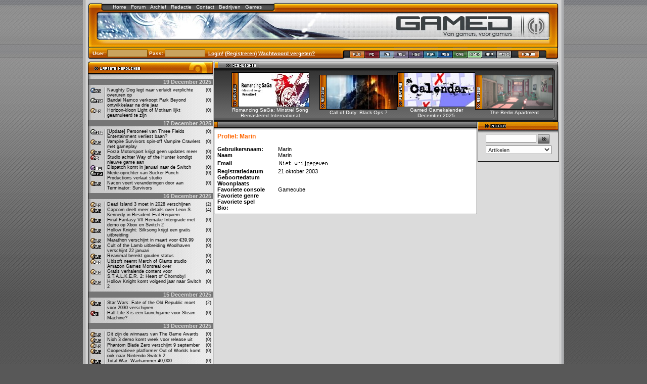

--- FILE ---
content_type: text/html; charset=ISO-8859-1
request_url: https://www.gamed.nl/profile/22
body_size: 13381
content:
<html>
<head>
<title>Gamed.nl - Marin</title>
<link rel='stylesheet' type='text/css' href='/templates/default/style.css?092019'>
<link rel='alternate' title='gamed.nl RSS feed' type='application/rss+xml' href='https://www.gamed.nl/rss'>
<meta http-equiv="Pragma" content="no-cache">
<meta name='robots' content='index, follow'>
<meta name='keywords' content='Game, nieuws, Xbox, Xbox 360, Xbox One, Nintendo Wii, Nintendo Wii U, PlayStation 2, PlayStation 3, PlayStation 4, Vita, Nintendo DS, Nintendo 3DS'>




<meta name='GoogleBot' content='noodp'>
<script src='/javascript/gamed.js?v02' type='text/javascript'></script>
<!--	<script type="text/javascript" src="//ajax.googleapis.com/ajax/libs/swfobject/2.2/swfobject.js"></script>
	<script type="text/javascript">
		swfobject.registerObject("flashSkyscraper", "7", "expressInstall.swf");
	</script> -->
</head>
<body>

<table width='952' border='0' cellpadding='0' cellspacing='0' height='100%' align='center'>
<tr>
	<td width='6' valign='top' class='leftbar'>&nbsp;</td>
	<td width='4' bgcolor='#D1D1D1'></td>
	<td valign='top'>
		<table width='932' border='0' align='center' cellpadding='0' cellspacing='0' height='100%'>
		<tr><td height='5' bgcolor='#D1D1D1'></td></tr>
		<tr>
			<td valign='top' height='99'>
				<table width='932' height='99' border='0' align='center' cellpadding='0' cellspacing='0'>
				<tr>
					<td height='20' width='33'><img src='/templates/default/images/styles/home/banner_linksbovenhoek.jpg'><img src='/templates/default/images/styles/home/banner_balk1_overgangnaargr.jpg'></td>
					<td width='332' align='center' background='/templates/default/images/styles/home/banner_balk1_background_gri.jpg'>
						<a href='/' class='nofrills'>Home</a> &nbsp;
						<a href='/forum' class='nofrills'>Forum</a> &nbsp;
						<a href='/archive' class='nofrills'>Archief</a> &nbsp;
						<a href='/editors' class='nofrills'>Redactie</a> &nbsp;
						<a href='/contact' class='nofrills'>Contact</a> &nbsp;
						<a href='/companies' class='nofrills'>Bedrijven</a> &nbsp;
						<a href='/products' class='nofrills'>Games</a> &nbsp;
					</td>
    				<td width='10' valign='top'><img src='/templates/default/images/styles/home/banner_balk1_overgangnaaror.jpg' width='10' height='20'></td>
    				<td width='533' valign='top' background='/templates/default/images/styles/home/banner_background_balk1.jpg'>&nbsp;</td>
    				<td width='24' valign='top' background='/templates/default/images/styles/home/banner_balk1_rechtbovenhoek.jpg'></td>
 				</tr>
  				<tr>
					<td colspan='5' valign='top'>
						<table width='100%' border='0' cellspacing='0' cellpadding='0'>
						<tr>
							<td colspan='3' valign='top' width='932'><a href='/'><img src='/templates/default/images/styles/home/logo_2.jpg' border='0'></a></td>
						</tr>
						<tr>
							<td width='19'><img src='/templates/default/images/styles/home/index_24.jpg'></td>
          					<td width='894' valign='bottom'>
          						<table width='100%' border='0' cellspacing='0' cellpadding='0'>
              					<tr>
                					<td><img src='/templates/default/images/styles/home/index_25.jpg' width='894' height='6'></td>
              					</tr>
              					<tr>
                					<td background='/templates/default/images/styles/home/index_28.jpg'><img src='/templates/default/images/styles/home/index_27.jpg' width='20' height='14'></td>
              					</tr>
            					</table>
            				</td>
          					<td width='19' background='/templates/default/images/styles/home/banner_rechtsonderhoek.jpg'></td>
        				</tr>
      					</table>
      				</td>
  				</tr>
  				<tr>
  					<td colspan='5'>
  						<table width='100%' border='0' cellspacing='0' cellpadding='0'>
						<tr>
							<td width='9' height='26' background='/templates/default/images/styles/home/index_31.jpg'>&nbsp; </td>
															<form method='post' action='/login' name='inloggen'>
								<input type='hidden' name='login_redirect' value='/profile/22'>
            					<td valign='middle' background='/templates/default/images/styles/home/index_32.jpg'>
            						<div align='left'>
            							<span class='header-login-text'>User: </span>
                						<input type='text' name='login_username' class='header-login'>

										<span class='header-login-text'>Pass: </span>
										<input type='password' name='login_password' class='header-login' onKeyDown='SubmitForm(event.keyCode, document.inloggen)'>

										<span class='header-login-text'>
                							&nbsp;<a href='#' onclick='document.forms.inloggen.submit(); return false' class='header-login-text'>Login!</a>
                							(<a href='/register' class='header-login-text'>Registreren</a>)
                							<a href='/password' class='header-login-text'>Wachtwoord vergeten?</a>
                						</span>
                					</div>
                				</td>
          						</form>
														<td width='19' background='/templates/default/images/styles/home/index_34.jpg'>&nbsp;</td>
							<td width='376' valign='top' bgcolor='#DBDBDB'>
									<a href='/' title='Gamed'><img src='/templates/default/images/styles/home/index_35.jpg' alt='Gamed' border='0'></a><a href='/pc' title='PC'><img src='/templates/default/images/styles/home/index_40.jpg' alt='PC' border='0'></a><a href='/vr' title='VR'><img src='/templates/default/images/styles/home/index_57.jpg' alt='VR' border='0'></a></a><a href='/nsw' title='Nintendo Switch'><img src='/templates/default/images/styles/home/index_54.jpg' alt='Nintendo Switch' border='0'></a><a href='/ns2' title='Nintendo Switch 2'><img src='/templates/default/images/styles/home/index_59.jpg' alt='Nintendo Switch 2' border='0'></a><a href='/ps4' title='PlayStation 4'><img src='/templates/default/images/styles/home/index_81.jpg' alt='Playstation 4' border='0'></a><a href='/ps5' title='PlayStation 5'><img src='/templates/default/images/styles/home/index_56.jpg' alt='Playstation 5' border='0'></a><a href='/one' title='Xbox One'><img src='/templates/default/images/styles/home/index_82.jpg' alt='Xbox One' border='0'></a><a href='/xbox' title='Xbox'><img src='/templates/default/images/styles/home/index_58.jpg' alt='Xbox' border='0'></a><a href='/app' title='App'><img src='/templates/default/images/styles/home/index_51.jpg' alt='App' border='0'></a><a href='/misc' title='Miscellaneous'><img src='/templates/default/images/styles/home/index_83.jpg' alt='Misc' border='0'></a><img src='/templates/default/images/styles/home/index_46.jpg' border='0'><a href='/forum'><img src='/templates/default/images/styles/home/index_47.jpg' border='0'></a>							</td>
							<td width='20' background='/templates/default/images/styles/home/index_48.jpg'>&nbsp;</td>
          					<td width='19' background='/templates/default/images/styles/home/index_49.jpg'>&nbsp;</td>
        				</tr>
						</table>
					</td>
  				</tr>
				</table>
			</td>
		</tr>

		<tr>
			<td valign='top' bgcolor='#DBDBDB'><table width='100%' cellspacing='0' border='0' cellpadding='0'>
<tr>
	<td width='248' valign='top'>
		<table width='247' cellspacing='0' cellpadding='0' border='0'>
<tr>
	<td colspan='3' valign='bottom'><img src='/templates/default/images/styles/home/laatsteheadlines_titel.jpg'><img src='/templates/default/images/blackdot.gif' width='1' height='23' border='0'></td>
</tr>
<tr>
	<td colspan='3'><img src='/templates/default/images/styles/home/laatsteheadlines_inner_bove.jpg'></td>
</tr>
</table>

<table width='248' cellspacing='0' cellpadding='0' border='0' class='headlines-table'>

<tr><td height='5'></td></tr>
<tr> 
	<td colspan='4' align='right' bgcolor='#757575'><span class='left-date'>19 December 2025</span>&nbsp;</td>
</tr>
<tr><td height='5'></td></tr>
		<tr>
		<td valign='top' width='29' align='right'><img src='/templates/default/images/icons/ico_24.jpg?2105' border='0'></td>
		<td width='8' background='/templates/default/images/styles/home/grijs-witlijn.jpg' style='background-repeat: repeat-y; background-position: center;'></td>
		 

		  		   <td><div class='headlines-text'><a class='leftcolumn' href='/view/150998' title="Naughty Dog legt naar verluidt verplichte overuren op">Naughty Dog legt naar verluidt verplichte overuren op</a></div></td>
            
    		<td align='right' valign='top' style='font-family: Arial; font-size: 9;'>(0)&nbsp;</td>
	</tr>
		<tr>
		<td valign='top' width='29' align='right'><img src='/templates/default/images/icons/ico_20.jpg?2105' border='0'></td>
		<td width='8' background='/templates/default/images/styles/home/grijs-witlijn.jpg' style='background-repeat: repeat-y; background-position: center;'></td>
		 

		  		   <td><div class='headlines-text'><a class='leftcolumn' href='/view/150997' title="Bandai Namco verkoopt Park Beyond ontwikkelaar na drie jaar">Bandai Namco verkoopt Park Beyond ontwikkelaar na drie jaar</a></div></td>
            
    		<td align='right' valign='top' style='font-family: Arial; font-size: 9;'>(0)&nbsp;</td>
	</tr>
		<tr>
		<td valign='top' width='29' align='right'><img src='/templates/default/images/icons/ico_1.jpg?2105' border='0'></td>
		<td width='8' background='/templates/default/images/styles/home/grijs-witlijn.jpg' style='background-repeat: repeat-y; background-position: center;'></td>
		 

		  		   <td><div class='headlines-text'><a class='leftcolumn' href='/view/150996' title="Horizon-kloon Light of Motiram lijkt geannuleerd te zijn">Horizon-kloon Light of Motiram lijkt geannuleerd te zijn</a></div></td>
            
    		<td align='right' valign='top' style='font-family: Arial; font-size: 9;'>(0)&nbsp;</td>
	</tr>
	<tr><td height='5'></td></tr>
<tr> 
	<td colspan='4' align='right' bgcolor='#757575'><span class='left-date'>17 December 2025</span>&nbsp;</td>
</tr>
<tr><td height='5'></td></tr>
		<tr>
		<td valign='top' width='29' align='right'><img src='/templates/default/images/icons/ico_20.jpg?2105' border='0'></td>
		<td width='8' background='/templates/default/images/styles/home/grijs-witlijn.jpg' style='background-repeat: repeat-y; background-position: center;'></td>
		 

		  		   <td><div class='headlines-text'><a class='leftcolumn' href='/view/150921' title="[Update] Personeel van Three Fields Entertainment verliest baan?">[Update] Personeel van Three Fields Entertainment verliest baan?</a></div></td>
            
    		<td align='right' valign='top' style='font-family: Arial; font-size: 9;'>(0)&nbsp;</td>
	</tr>
		<tr>
		<td valign='top' width='29' align='right'><img src='/templates/default/images/icons/ico_1.jpg?2105' border='0'></td>
		<td width='8' background='/templates/default/images/styles/home/grijs-witlijn.jpg' style='background-repeat: repeat-y; background-position: center;'></td>
		 

		  		   <td><div class='headlines-text'><a class='leftcolumn' href='/view/150995' title="Vampire Survivors spin-off Vampire Crawlers met gameplay">Vampire Survivors spin-off Vampire Crawlers met gameplay</a></div></td>
            
    		<td align='right' valign='top' style='font-family: Arial; font-size: 9;'>(0)&nbsp;</td>
	</tr>
		<tr>
		<td valign='top' width='29' align='right'><img src='/templates/default/images/icons/ico_1.jpg?2105' border='0'></td>
		<td width='8' background='/templates/default/images/styles/home/grijs-witlijn.jpg' style='background-repeat: repeat-y; background-position: center;'></td>
		 

		  		   <td><div class='headlines-text'><a class='leftcolumn' href='/view/150994' title="Forza Motorsport krijgt geen updates meer">Forza Motorsport krijgt geen updates meer</a></div></td>
            
    		<td align='right' valign='top' style='font-family: Arial; font-size: 9;'>(0)&nbsp;</td>
	</tr>
		<tr>
		<td valign='top' width='29' align='right'><img src='/templates/default/images/icons/ico_6.jpg?2105' border='0'></td>
		<td width='8' background='/templates/default/images/styles/home/grijs-witlijn.jpg' style='background-repeat: repeat-y; background-position: center;'></td>
		 

		  		   <td><div class='headlines-text'><a class='leftcolumn' href='/view/150993' title="Studio achter Way of the Hunter kondigt nieuwe game aan">Studio achter Way of the Hunter kondigt nieuwe game aan</a></div></td>
            
    		<td align='right' valign='top' style='font-family: Arial; font-size: 9;'>(0)&nbsp;</td>
	</tr>
		<tr>
		<td valign='top' width='29' align='right'><img src='/templates/default/images/icons/ico_21.jpg?2105' border='0'></td>
		<td width='8' background='/templates/default/images/styles/home/grijs-witlijn.jpg' style='background-repeat: repeat-y; background-position: center;'></td>
		 

		  		   <td><div class='headlines-text'><a class='leftcolumn' href='/view/150992' title="Dispatch komt in januari naar de Switch">Dispatch komt in januari naar de Switch</a></div></td>
            
    		<td align='right' valign='top' style='font-family: Arial; font-size: 9;'>(0)&nbsp;</td>
	</tr>
		<tr>
		<td valign='top' width='29' align='right'><img src='/templates/default/images/icons/ico_20.jpg?2105' border='0'></td>
		<td width='8' background='/templates/default/images/styles/home/grijs-witlijn.jpg' style='background-repeat: repeat-y; background-position: center;'></td>
		 

		  		   <td><div class='headlines-text'><a class='leftcolumn' href='/view/150991' title="Mede-oprichter van Sucker Punch Productions verlaat studio">Mede-oprichter van Sucker Punch Productions verlaat studio</a></div></td>
            
    		<td align='right' valign='top' style='font-family: Arial; font-size: 9;'>(0)&nbsp;</td>
	</tr>
		<tr>
		<td valign='top' width='29' align='right'><img src='/templates/default/images/icons/ico_1.jpg?2105' border='0'></td>
		<td width='8' background='/templates/default/images/styles/home/grijs-witlijn.jpg' style='background-repeat: repeat-y; background-position: center;'></td>
		 

		  		   <td><div class='headlines-text'><a class='leftcolumn' href='/view/150990' title="Nacon voert veranderingen door aan Terminator: Survivors">Nacon voert veranderingen door aan Terminator: Survivors</a></div></td>
            
    		<td align='right' valign='top' style='font-family: Arial; font-size: 9;'>(0)&nbsp;</td>
	</tr>
	<tr><td height='5'></td></tr>
<tr> 
	<td colspan='4' align='right' bgcolor='#757575'><span class='left-date'>16 December 2025</span>&nbsp;</td>
</tr>
<tr><td height='5'></td></tr>
		<tr>
		<td valign='top' width='29' align='right'><img src='/templates/default/images/icons/ico_1.jpg?2105' border='0'></td>
		<td width='8' background='/templates/default/images/styles/home/grijs-witlijn.jpg' style='background-repeat: repeat-y; background-position: center;'></td>
		 

		  		   <td><div class='headlines-text'><a class='leftcolumn' href='/view/150989' title="Dead Island 3 moet in 2028 verschijnen">Dead Island 3 moet in 2028 verschijnen</a></div></td>
            
    		<td align='right' valign='top' style='font-family: Arial; font-size: 9;'>(2)&nbsp;</td>
	</tr>
		<tr>
		<td valign='top' width='29' align='right'><img src='/templates/default/images/icons/ico_1.jpg?2105' border='0'></td>
		<td width='8' background='/templates/default/images/styles/home/grijs-witlijn.jpg' style='background-repeat: repeat-y; background-position: center;'></td>
		 

		  		   <td><div class='headlines-text'><a class='leftcolumn' href='/view/150988' title="Capcom deelt meer details over Leon S. Kennedy in Resident Evil Requiem">Capcom deelt meer details over Leon S. Kennedy in Resident Evil Requiem</a></div></td>
            
    		<td align='right' valign='top' style='font-family: Arial; font-size: 9;'>(4)&nbsp;</td>
	</tr>
		<tr>
		<td valign='top' width='29' align='right'><img src='/templates/default/images/icons/ico_1.jpg?2105' border='0'></td>
		<td width='8' background='/templates/default/images/styles/home/grijs-witlijn.jpg' style='background-repeat: repeat-y; background-position: center;'></td>
		 

		  		   <td><div class='headlines-text'><a class='leftcolumn' href='/view/150987' title="Final Fantasy VII Remake Intergrade met demo op Xbox en Switch 2">Final Fantasy VII Remake Intergrade met demo op Xbox en Switch 2</a></div></td>
            
    		<td align='right' valign='top' style='font-family: Arial; font-size: 9;'>(0)&nbsp;</td>
	</tr>
		<tr>
		<td valign='top' width='29' align='right'><img src='/templates/default/images/icons/ico_1.jpg?2105' border='0'></td>
		<td width='8' background='/templates/default/images/styles/home/grijs-witlijn.jpg' style='background-repeat: repeat-y; background-position: center;'></td>
		 

		  		   <td><div class='headlines-text'><a class='leftcolumn' href='/view/150986' title="Hollow Knight: Silksong krijgt een gratis uitbreiding">Hollow Knight: Silksong krijgt een gratis uitbreiding</a></div></td>
            
    		<td align='right' valign='top' style='font-family: Arial; font-size: 9;'>(0)&nbsp;</td>
	</tr>
		<tr>
		<td valign='top' width='29' align='right'><img src='/templates/default/images/icons/ico_1.jpg?2105' border='0'></td>
		<td width='8' background='/templates/default/images/styles/home/grijs-witlijn.jpg' style='background-repeat: repeat-y; background-position: center;'></td>
		 

		  		   <td><div class='headlines-text'><a class='leftcolumn' href='/view/150985' title="Marathon verschijnt in maart voor €39,99">Marathon verschijnt in maart voor €39,99</a></div></td>
            
    		<td align='right' valign='top' style='font-family: Arial; font-size: 9;'>(0)&nbsp;</td>
	</tr>
		<tr>
		<td valign='top' width='29' align='right'><img src='/templates/default/images/icons/ico_1.jpg?2105' border='0'></td>
		<td width='8' background='/templates/default/images/styles/home/grijs-witlijn.jpg' style='background-repeat: repeat-y; background-position: center;'></td>
		 

		  		   <td><div class='headlines-text'><a class='leftcolumn' href='/view/150984' title="Cult of the Lamb uitbreiding Woolhaven verschijnt 22 januari">Cult of the Lamb uitbreiding Woolhaven verschijnt 22 januari</a></div></td>
            
    		<td align='right' valign='top' style='font-family: Arial; font-size: 9;'>(0)&nbsp;</td>
	</tr>
		<tr>
		<td valign='top' width='29' align='right'><img src='/templates/default/images/icons/ico_1.jpg?2105' border='0'></td>
		<td width='8' background='/templates/default/images/styles/home/grijs-witlijn.jpg' style='background-repeat: repeat-y; background-position: center;'></td>
		 

		  		   <td><div class='headlines-text'><a class='leftcolumn' href='/view/150983' title="Reanimal bereikt gouden status">Reanimal bereikt gouden status</a></div></td>
            
    		<td align='right' valign='top' style='font-family: Arial; font-size: 9;'>(0)&nbsp;</td>
	</tr>
		<tr>
		<td valign='top' width='29' align='right'><img src='/templates/default/images/icons/ico_1.jpg?2105' border='0'></td>
		<td width='8' background='/templates/default/images/styles/home/grijs-witlijn.jpg' style='background-repeat: repeat-y; background-position: center;'></td>
		 

		  		   <td><div class='headlines-text'><a class='leftcolumn' href='/view/150982' title="Ubisoft neemt March of Giants studio Amazon Games Montreal over">Ubisoft neemt March of Giants studio Amazon Games Montreal over</a></div></td>
            
    		<td align='right' valign='top' style='font-family: Arial; font-size: 9;'>(0)&nbsp;</td>
	</tr>
		<tr>
		<td valign='top' width='29' align='right'><img src='/templates/default/images/icons/ico_1.jpg?2105' border='0'></td>
		<td width='8' background='/templates/default/images/styles/home/grijs-witlijn.jpg' style='background-repeat: repeat-y; background-position: center;'></td>
		 

		  		   <td><div class='headlines-text'><a class='leftcolumn' href='/view/150981' title="Gratis verhalende content voor S.T.A.L.K.E.R. 2: Heart of Chornobyl">Gratis verhalende content voor S.T.A.L.K.E.R. 2: Heart of Chornobyl</a></div></td>
            
    		<td align='right' valign='top' style='font-family: Arial; font-size: 9;'>(0)&nbsp;</td>
	</tr>
		<tr>
		<td valign='top' width='29' align='right'><img src='/templates/default/images/icons/ico_1.jpg?2105' border='0'></td>
		<td width='8' background='/templates/default/images/styles/home/grijs-witlijn.jpg' style='background-repeat: repeat-y; background-position: center;'></td>
		 

		  		   <td><div class='headlines-text'><a class='leftcolumn' href='/view/150980' title="Hollow Knight komt volgend jaar naar Switch 2">Hollow Knight komt volgend jaar naar Switch 2</a></div></td>
            
    		<td align='right' valign='top' style='font-family: Arial; font-size: 9;'>(0)&nbsp;</td>
	</tr>
	<tr><td height='5'></td></tr>
<tr> 
	<td colspan='4' align='right' bgcolor='#757575'><span class='left-date'>15 December 2025</span>&nbsp;</td>
</tr>
<tr><td height='5'></td></tr>
		<tr>
		<td valign='top' width='29' align='right'><img src='/templates/default/images/icons/ico_1.jpg?2105' border='0'></td>
		<td width='8' background='/templates/default/images/styles/home/grijs-witlijn.jpg' style='background-repeat: repeat-y; background-position: center;'></td>
		 

		  		   <td><div class='headlines-text'><a class='leftcolumn' href='/view/150979' title="Star Wars: Fate of the Old Republic moet voor 2030 verschijnen">Star Wars: Fate of the Old Republic moet voor 2030 verschijnen</a></div></td>
            
    		<td align='right' valign='top' style='font-family: Arial; font-size: 9;'>(2)&nbsp;</td>
	</tr>
		<tr>
		<td valign='top' width='29' align='right'><img src='/templates/default/images/icons/ico_6.jpg?2105' border='0'></td>
		<td width='8' background='/templates/default/images/styles/home/grijs-witlijn.jpg' style='background-repeat: repeat-y; background-position: center;'></td>
		 

		  		   <td><div class='headlines-text'><a class='leftcolumn' href='/view/150978' title="Half-Life 3 is een launchgame voor Steam Machine?">Half-Life 3 is een launchgame voor Steam Machine?</a></div></td>
            
    		<td align='right' valign='top' style='font-family: Arial; font-size: 9;'>(0)&nbsp;</td>
	</tr>
	<tr><td height='5'></td></tr>
<tr> 
	<td colspan='4' align='right' bgcolor='#757575'><span class='left-date'>13 December 2025</span>&nbsp;</td>
</tr>
<tr><td height='5'></td></tr>
		<tr>
		<td valign='top' width='29' align='right'><img src='/templates/default/images/icons/ico_1.jpg?2105' border='0'></td>
		<td width='8' background='/templates/default/images/styles/home/grijs-witlijn.jpg' style='background-repeat: repeat-y; background-position: center;'></td>
		 

		  		   <td><div class='headlines-text'><a class='leftcolumn' href='/view/150977' title="Dit zijn de winnaars van The Game Awards ">Dit zijn de winnaars van The Game Awards </a></div></td>
            
    		<td align='right' valign='top' style='font-family: Arial; font-size: 9;'>(0)&nbsp;</td>
	</tr>
		<tr>
		<td valign='top' width='29' align='right'><img src='/templates/default/images/icons/ico_1.jpg?2105' border='0'></td>
		<td width='8' background='/templates/default/images/styles/home/grijs-witlijn.jpg' style='background-repeat: repeat-y; background-position: center;'></td>
		 

		  		   <td><div class='headlines-text'><a class='leftcolumn' href='/view/150976' title="Nioh 3 demo komt week voor release uit">Nioh 3 demo komt week voor release uit</a></div></td>
            
    		<td align='right' valign='top' style='font-family: Arial; font-size: 9;'>(0)&nbsp;</td>
	</tr>
		<tr>
		<td valign='top' width='29' align='right'><img src='/templates/default/images/icons/ico_1.jpg?2105' border='0'></td>
		<td width='8' background='/templates/default/images/styles/home/grijs-witlijn.jpg' style='background-repeat: repeat-y; background-position: center;'></td>
		 

		  		   <td><div class='headlines-text'><a class='leftcolumn' href='/view/150975' title="Phantom Blade Zero verschijnt 9 september">Phantom Blade Zero verschijnt 9 september</a></div></td>
            
    		<td align='right' valign='top' style='font-family: Arial; font-size: 9;'>(0)&nbsp;</td>
	</tr>
		<tr>
		<td valign='top' width='29' align='right'><img src='/templates/default/images/icons/ico_1.jpg?2105' border='0'></td>
		<td width='8' background='/templates/default/images/styles/home/grijs-witlijn.jpg' style='background-repeat: repeat-y; background-position: center;'></td>
		 

		  		   <td><div class='headlines-text'><a class='leftcolumn' href='/view/150974' title="Coöperatieve platformer Out of Worlds komt ook naar Nintendo Switch 2">Coöperatieve platformer Out of Worlds komt ook naar Nintendo Switch 2</a></div></td>
            
    		<td align='right' valign='top' style='font-family: Arial; font-size: 9;'>(0)&nbsp;</td>
	</tr>
		<tr>
		<td valign='top' width='29' align='right'><img src='/templates/default/images/icons/ico_1.jpg?2105' border='0'></td>
		<td width='8' background='/templates/default/images/styles/home/grijs-witlijn.jpg' style='background-repeat: repeat-y; background-position: center;'></td>
		 

		  		   <td><div class='headlines-text'><a class='leftcolumn' href='/view/150973' title="Total War: Warhammer 40,000 aangekondigd">Total War: Warhammer 40,000 aangekondigd</a></div></td>
            
    		<td align='right' valign='top' style='font-family: Arial; font-size: 9;'>(0)&nbsp;</td>
	</tr>
	<tr><td height='5'></td></tr>
<tr> 
	<td colspan='4' align='right' bgcolor='#757575'><span class='left-date'>12 December 2025</span>&nbsp;</td>
</tr>
<tr><td height='5'></td></tr>
		<tr>
		<td valign='top' width='29' align='right'><img src='/templates/default/images/icons/ico_6.jpg?2105' border='0'></td>
		<td width='8' background='/templates/default/images/styles/home/grijs-witlijn.jpg' style='background-repeat: repeat-y; background-position: center;'></td>
		 

		  		   <td><div class='headlines-text'><a class='leftcolumn' href='/view/150972' title="Braid en The Witness ontwikkelaar stelt nieuwe puzzelgame aan ons voor">Braid en The Witness ontwikkelaar stelt nieuwe puzzelgame aan ons voor</a></div></td>
            
    		<td align='right' valign='top' style='font-family: Arial; font-size: 9;'>(0)&nbsp;</td>
	</tr>
		<tr>
		<td valign='top' width='29' align='right'><img src='/templates/default/images/icons/ico_1.jpg?2105' border='0'></td>
		<td width='8' background='/templates/default/images/styles/home/grijs-witlijn.jpg' style='background-repeat: repeat-y; background-position: center;'></td>
		 

		  		   <td><div class='headlines-text'><a class='leftcolumn' href='/view/150971' title="The Ascent studio komt met shooter No Law">The Ascent studio komt met shooter No Law</a></div></td>
            
    		<td align='right' valign='top' style='font-family: Arial; font-size: 9;'>(0)&nbsp;</td>
	</tr>
		<tr>
		<td valign='top' width='29' align='right'><img src='/templates/default/images/icons/ico_24.jpg?2105' border='0'></td>
		<td width='8' background='/templates/default/images/styles/home/grijs-witlijn.jpg' style='background-repeat: repeat-y; background-position: center;'></td>
		 

		  		   <td><div class='headlines-text'><a class='leftcolumn' href='/view/150970' title="Saros uitgesteld naar 30 april">Saros uitgesteld naar 30 april</a></div></td>
            
    		<td align='right' valign='top' style='font-family: Arial; font-size: 9;'>(0)&nbsp;</td>
	</tr>
		<tr>
		<td valign='top' width='29' align='right'><img src='/templates/default/images/icons/ico_1.jpg?2105' border='0'></td>
		<td width='8' background='/templates/default/images/styles/home/grijs-witlijn.jpg' style='background-repeat: repeat-y; background-position: center;'></td>
		 

		  		   <td><div class='headlines-text'><a class='leftcolumn' href='/view/150969' title="Lords of the Fallen II met eerste gameplay">Lords of the Fallen II met eerste gameplay</a></div></td>
            
    		<td align='right' valign='top' style='font-family: Arial; font-size: 9;'>(0)&nbsp;</td>
	</tr>
		<tr>
		<td valign='top' width='29' align='right'><img src='/templates/default/images/icons/ico_1.jpg?2105' border='0'></td>
		<td width='8' background='/templates/default/images/styles/home/grijs-witlijn.jpg' style='background-repeat: repeat-y; background-position: center;'></td>
		 

		  		   <td><div class='headlines-text'><a class='leftcolumn' href='/view/150945' title="[Update] Lenny Kravitz speelt de schurk in 007: First Light">[Update] Lenny Kravitz speelt de schurk in 007: First Light</a></div></td>
            
    		<td align='right' valign='top' style='font-family: Arial; font-size: 9;'>(0)&nbsp;</td>
	</tr>
		<tr>
		<td valign='top' width='29' align='right'><img src='/templates/default/images/icons/ico_1.jpg?2105' border='0'></td>
		<td width='8' background='/templates/default/images/styles/home/grijs-witlijn.jpg' style='background-repeat: repeat-y; background-position: center;'></td>
		 

		  		   <td><div class='headlines-text'><a class='leftcolumn' href='/view/150968' title="Invincible VS komt 30 april 2026 uit">Invincible VS komt 30 april 2026 uit</a></div></td>
            
    		<td align='right' valign='top' style='font-family: Arial; font-size: 9;'>(0)&nbsp;</td>
	</tr>
		<tr>
		<td valign='top' width='29' align='right'><img src='/templates/default/images/icons/ico_1.jpg?2105' border='0'></td>
		<td width='8' background='/templates/default/images/styles/home/grijs-witlijn.jpg' style='background-repeat: repeat-y; background-position: center;'></td>
		 

		  		   <td><div class='headlines-text'><a class='leftcolumn' href='/view/150967' title="Tomb Raider: Catalyst verschijnt in 2027">Tomb Raider: Catalyst verschijnt in 2027</a></div></td>
            
    		<td align='right' valign='top' style='font-family: Arial; font-size: 9;'>(0)&nbsp;</td>
	</tr>
		<tr>
		<td valign='top' width='29' align='right'><img src='/templates/default/images/icons/ico_1.jpg?2105' border='0'></td>
		<td width='8' background='/templates/default/images/styles/home/grijs-witlijn.jpg' style='background-repeat: repeat-y; background-position: center;'></td>
		 

		  		   <td><div class='headlines-text'><a class='leftcolumn' href='/view/150966' title="Yakuza bedenker presenteert Gang of Dragon">Yakuza bedenker presenteert Gang of Dragon</a></div></td>
            
    		<td align='right' valign='top' style='font-family: Arial; font-size: 9;'>(1)&nbsp;</td>
	</tr>
		<tr>
		<td valign='top' width='29' align='right'><img src='/templates/default/images/icons/ico_1.jpg?2105' border='0'></td>
		<td width='8' background='/templates/default/images/styles/home/grijs-witlijn.jpg' style='background-repeat: repeat-y; background-position: center;'></td>
		 

		  		   <td><div class='headlines-text'><a class='leftcolumn' href='/view/150965' title="Remedy stelt Control Resonant aan ons voor">Remedy stelt Control Resonant aan ons voor</a></div></td>
            
    		<td align='right' valign='top' style='font-family: Arial; font-size: 9;'>(0)&nbsp;</td>
	</tr>
		<tr>
		<td valign='top' width='29' align='right'><img src='/templates/default/images/icons/ico_1.jpg?2105' border='0'></td>
		<td width='8' background='/templates/default/images/styles/home/grijs-witlijn.jpg' style='background-repeat: repeat-y; background-position: center;'></td>
		 

		  		   <td><div class='headlines-text'><a class='leftcolumn' href='/view/150964' title="Screamer laat je op 26 maart deelnemen aan illegale races">Screamer laat je op 26 maart deelnemen aan illegale races</a></div></td>
            
    		<td align='right' valign='top' style='font-family: Arial; font-size: 9;'>(0)&nbsp;</td>
	</tr>
		<tr>
		<td valign='top' width='29' align='right'><img src='/templates/default/images/icons/ico_1.jpg?2105' border='0'></td>
		<td width='8' background='/templates/default/images/styles/home/grijs-witlijn.jpg' style='background-repeat: repeat-y; background-position: center;'></td>
		 

		  		   <td><div class='headlines-text'><a class='leftcolumn' href='/view/150963' title="Warlock: Dungeons & Dragons aangekondigd">Warlock: Dungeons & Dragons aangekondigd</a></div></td>
            
    		<td align='right' valign='top' style='font-family: Arial; font-size: 9;'>(0)&nbsp;</td>
	</tr>
		<tr>
		<td valign='top' width='29' align='right'><img src='/templates/default/images/icons/ico_1.jpg?2105' border='0'></td>
		<td width='8' background='/templates/default/images/styles/home/grijs-witlijn.jpg' style='background-repeat: repeat-y; background-position: center;'></td>
		 

		  		   <td><div class='headlines-text'><a class='leftcolumn' href='/view/150962' title="Science-fiction action adventure RPG Exodus staat gepland voor begin 2027">Science-fiction action adventure RPG Exodus staat gepland voor begin 2027</a></div></td>
            
    		<td align='right' valign='top' style='font-family: Arial; font-size: 9;'>(0)&nbsp;</td>
	</tr>
		<tr>
		<td valign='top' width='29' align='right'><img src='/templates/default/images/icons/ico_1.jpg?2105' border='0'></td>
		<td width='8' background='/templates/default/images/styles/home/grijs-witlijn.jpg' style='background-repeat: repeat-y; background-position: center;'></td>
		 

		  		   <td><div class='headlines-text'><a class='leftcolumn' href='/view/150961' title="Studio achter Amnesia werkt aan ONTOS">Studio achter Amnesia werkt aan ONTOS</a></div></td>
            
    		<td align='right' valign='top' style='font-family: Arial; font-size: 9;'>(0)&nbsp;</td>
	</tr>
		<tr>
		<td valign='top' width='29' align='right'><img src='/templates/default/images/icons/ico_6.jpg?2105' border='0'></td>
		<td width='8' background='/templates/default/images/styles/home/grijs-witlijn.jpg' style='background-repeat: repeat-y; background-position: center;'></td>
		 

		  		   <td><div class='headlines-text'><a class='leftcolumn' href='/view/150960' title="Director achter Uncharted komt met Coven of the Chicken Foot">Director achter Uncharted komt met Coven of the Chicken Foot</a></div></td>
            
    		<td align='right' valign='top' style='font-family: Arial; font-size: 9;'>(0)&nbsp;</td>
	</tr>
		<tr>
		<td valign='top' width='29' align='right'><img src='/templates/default/images/icons/ico_1.jpg?2105' border='0'></td>
		<td width='8' background='/templates/default/images/styles/home/grijs-witlijn.jpg' style='background-repeat: repeat-y; background-position: center;'></td>
		 

		  		   <td><div class='headlines-text'><a class='leftcolumn' href='/view/150907' title="[Update] Left 4 Dead bedenker werkt aan nieuwe shooter">[Update] Left 4 Dead bedenker werkt aan nieuwe shooter</a></div></td>
            
    		<td align='right' valign='top' style='font-family: Arial; font-size: 9;'>(1)&nbsp;</td>
	</tr>
		<tr>
		<td valign='top' width='29' align='right'><img src='/templates/default/images/icons/ico_1.jpg?2105' border='0'></td>
		<td width='8' background='/templates/default/images/styles/home/grijs-witlijn.jpg' style='background-repeat: repeat-y; background-position: center;'></td>
		 

		  		   <td><div class='headlines-text'><a class='leftcolumn' href='/view/150959' title="Race door het Star Wars universum met Galactic Racer">Race door het Star Wars universum met Galactic Racer</a></div></td>
            
    		<td align='right' valign='top' style='font-family: Arial; font-size: 9;'>(0)&nbsp;</td>
	</tr>
		<tr>
		<td valign='top' width='29' align='right'><img src='/templates/default/images/icons/ico_6.jpg?2105' border='0'></td>
		<td width='8' background='/templates/default/images/styles/home/grijs-witlijn.jpg' style='background-repeat: repeat-y; background-position: center;'></td>
		 

		  		   <td><div class='headlines-text'><a class='leftcolumn' href='/view/150958' title="Baldur's Gate III ontwikkelaar keert terug naar Divinity">Baldur's Gate III ontwikkelaar keert terug naar Divinity</a></div></td>
            
    		<td align='right' valign='top' style='font-family: Arial; font-size: 9;'>(0)&nbsp;</td>
	</tr>
		<tr>
		<td valign='top' width='29' align='right'><img src='/templates/default/images/icons/ico_1.jpg?2105' border='0'></td>
		<td width='8' background='/templates/default/images/styles/home/grijs-witlijn.jpg' style='background-repeat: repeat-y; background-position: center;'></td>
		 

		  		   <td><div class='headlines-text'><a class='leftcolumn' href='/view/150957' title="First-person shooter John Carpenter’s Toxic Commando komt 12 maart uit">First-person shooter John Carpenter’s Toxic Commando komt 12 maart uit</a></div></td>
            
    		<td align='right' valign='top' style='font-family: Arial; font-size: 9;'>(0)&nbsp;</td>
	</tr>
		<tr>
		<td valign='top' width='29' align='right'><img src='/templates/default/images/icons/ico_1.jpg?2105' border='0'></td>
		<td width='8' background='/templates/default/images/styles/home/grijs-witlijn.jpg' style='background-repeat: repeat-y; background-position: center;'></td>
		 

		  		   <td><div class='headlines-text'><a class='leftcolumn' href='/view/150956' title="Star Wars: Knights of the Old Republic krijgt spirituele opvolger">Star Wars: Knights of the Old Republic krijgt spirituele opvolger</a></div></td>
            
    		<td align='right' valign='top' style='font-family: Arial; font-size: 9;'>(1)&nbsp;</td>
	</tr>
		<tr>
		<td valign='top' width='29' align='right'><img src='/templates/default/images/icons/ico_1.jpg?2105' border='0'></td>
		<td width='8' background='/templates/default/images/styles/home/grijs-witlijn.jpg' style='background-repeat: repeat-y; background-position: center;'></td>
		 

		  		   <td><div class='headlines-text'><a class='leftcolumn' href='/view/150955' title="Speel als herdershond in The Free Shepherd">Speel als herdershond in The Free Shepherd</a></div></td>
            
    		<td align='right' valign='top' style='font-family: Arial; font-size: 9;'>(0)&nbsp;</td>
	</tr>
		<tr>
		<td valign='top' width='29' align='right'><img src='/templates/default/images/icons/ico_1.jpg?2105' border='0'></td>
		<td width='8' background='/templates/default/images/styles/home/grijs-witlijn.jpg' style='background-repeat: repeat-y; background-position: center;'></td>
		 

		  		   <td><div class='headlines-text'><a class='leftcolumn' href='/view/150954' title="South of Midnight komt naar PlayStation 5 en Nintendo Switch 2">South of Midnight komt naar PlayStation 5 en Nintendo Switch 2</a></div></td>
            
    		<td align='right' valign='top' style='font-family: Arial; font-size: 9;'>(0)&nbsp;</td>
	</tr>
		<tr>
		<td valign='top' width='29' align='right'><img src='/templates/default/images/icons/ico_1.jpg?2105' border='0'></td>
		<td width='8' background='/templates/default/images/styles/home/grijs-witlijn.jpg' style='background-repeat: repeat-y; background-position: center;'></td>
		 

		  		   <td><div class='headlines-text'><a class='leftcolumn' href='/view/150944' title="[Update] Tomb Raider: Legacy of Atlantis is een remake van het origineel">[Update] Tomb Raider: Legacy of Atlantis is een remake van het origineel</a></div></td>
            
    		<td align='right' valign='top' style='font-family: Arial; font-size: 9;'>(2)&nbsp;</td>
	</tr>
		<tr>
		<td valign='top' width='29' align='right'><img src='/templates/default/images/icons/ico_1.jpg?2105' border='0'></td>
		<td width='8' background='/templates/default/images/styles/home/grijs-witlijn.jpg' style='background-repeat: repeat-y; background-position: center;'></td>
		 

		  		   <td><div class='headlines-text'><a class='leftcolumn' href='/view/150953' title="Mega Man keert terug met Dual Override">Mega Man keert terug met Dual Override</a></div></td>
            
    		<td align='right' valign='top' style='font-family: Arial; font-size: 9;'>(0)&nbsp;</td>
	</tr>
		<tr>
		<td valign='top' width='29' align='right'><img src='/templates/default/images/icons/ico_1.jpg?2105' border='0'></td>
		<td width='8' background='/templates/default/images/styles/home/grijs-witlijn.jpg' style='background-repeat: repeat-y; background-position: center;'></td>
		 

		  		   <td><div class='headlines-text'><a class='leftcolumn' href='/view/150952' title="Ace Combat 8: Wings of Theve vliegt in 2026 naar je toe">Ace Combat 8: Wings of Theve vliegt in 2026 naar je toe</a></div></td>
            
    		<td align='right' valign='top' style='font-family: Arial; font-size: 9;'>(0)&nbsp;</td>
	</tr>
		<tr>
		<td valign='top' width='29' align='right'><img src='/templates/default/images/icons/ico_1.jpg?2105' border='0'></td>
		<td width='8' background='/templates/default/images/styles/home/grijs-witlijn.jpg' style='background-repeat: repeat-y; background-position: center;'></td>
		 

		  		   <td><div class='headlines-text'><a class='leftcolumn' href='/view/150951' title="Clair Obscur: Expedition 33 wint Game of the Year en viert dit met update">Clair Obscur: Expedition 33 wint Game of the Year en viert dit met update</a></div></td>
            
    		<td align='right' valign='top' style='font-family: Arial; font-size: 9;'>(0)&nbsp;</td>
	</tr>
		<tr>
		<td valign='top' width='29' align='right'><img src='/templates/default/images/icons/ico_1.jpg?2105' border='0'></td>
		<td width='8' background='/templates/default/images/styles/home/grijs-witlijn.jpg' style='background-repeat: repeat-y; background-position: center;'></td>
		 

		  		   <td><div class='headlines-text'><a class='leftcolumn' href='/view/150950' title="Diablo IV: Lord of Hatred-uitbreiding verschijnt op 28 april ">Diablo IV: Lord of Hatred-uitbreiding verschijnt op 28 april </a></div></td>
            
    		<td align='right' valign='top' style='font-family: Arial; font-size: 9;'>(0)&nbsp;</td>
	</tr>
		<tr>
		<td valign='top' width='29' align='right'><img src='/templates/default/images/icons/ico_1.jpg?2105' border='0'></td>
		<td width='8' background='/templates/default/images/styles/home/grijs-witlijn.jpg' style='background-repeat: repeat-y; background-position: center;'></td>
		 

		  		   <td><div class='headlines-text'><a class='leftcolumn' href='/view/150949' title="LEGO Batman: Legacy of the Dark Knight komt 29 mei uit">LEGO Batman: Legacy of the Dark Knight komt 29 mei uit</a></div></td>
            
    		<td align='right' valign='top' style='font-family: Arial; font-size: 9;'>(0)&nbsp;</td>
	</tr>
		<tr>
		<td valign='top' width='29' align='right'><img src='/templates/default/images/icons/ico_1.jpg?2105' border='0'></td>
		<td width='8' background='/templates/default/images/styles/home/grijs-witlijn.jpg' style='background-repeat: repeat-y; background-position: center;'></td>
		 

		  		   <td><div class='headlines-text'><a class='leftcolumn' href='/view/150928' title="[Update] Leon S. Kennedy speelbaar in Resident Evil Requiem">[Update] Leon S. Kennedy speelbaar in Resident Evil Requiem</a></div></td>
            
    		<td align='right' valign='top' style='font-family: Arial; font-size: 9;'>(0)&nbsp;</td>
	</tr>
		<tr>
		<td valign='top' width='29' align='right'><img src='/templates/default/images/icons/ico_1.jpg?2105' border='0'></td>
		<td width='8' background='/templates/default/images/styles/home/grijs-witlijn.jpg' style='background-repeat: repeat-y; background-position: center;'></td>
		 

		  		   <td><div class='headlines-text'><a class='leftcolumn' href='/view/150948' title="Pragmata verschijnt in april, komt ook naar Nintendo Switch 2">Pragmata verschijnt in april, komt ook naar Nintendo Switch 2</a></div></td>
            
    		<td align='right' valign='top' style='font-family: Arial; font-size: 9;'>(0)&nbsp;</td>
	</tr>
	<tr><td height='5'></td></tr>
<tr> 
	<td colspan='4' align='right' bgcolor='#757575'><span class='left-date'>11 December 2025</span>&nbsp;</td>
</tr>
<tr><td height='5'></td></tr>
		<tr>
		<td valign='top' width='29' align='right'><img src='/templates/default/images/icons/ico_1.jpg?2105' border='0'></td>
		<td width='8' background='/templates/default/images/styles/home/grijs-witlijn.jpg' style='background-repeat: repeat-y; background-position: center;'></td>
		 

		  		   <td><div class='headlines-text'><a class='leftcolumn' href='/view/150947' title="Deus Ex Remasterd komt niet langer in februari">Deus Ex Remasterd komt niet langer in februari</a></div></td>
            
    		<td align='right' valign='top' style='font-family: Arial; font-size: 9;'>(0)&nbsp;</td>
	</tr>
		<tr>
		<td valign='top' width='29' align='right'><img src='/templates/default/images/icons/ico_21.jpg?2105' border='0'></td>
		<td width='8' background='/templates/default/images/styles/home/grijs-witlijn.jpg' style='background-repeat: repeat-y; background-position: center;'></td>
		 

		  		   <td><div class='headlines-text'><a class='leftcolumn' href='/view/150946' title="GameCube platformer Wario World te spelen via Nintendo Switch Online">GameCube platformer Wario World te spelen via Nintendo Switch Online</a></div></td>
            
    		<td align='right' valign='top' style='font-family: Arial; font-size: 9;'>(0)&nbsp;</td>
	</tr>
	<tr><td height='5'></td></tr>
<tr> 
	<td colspan='4' align='right' bgcolor='#757575'><span class='left-date'>10 December 2025</span>&nbsp;</td>
</tr>
<tr><td height='5'></td></tr>
		<tr>
		<td valign='top' width='29' align='right'><img src='/templates/default/images/icons/ico_1.jpg?2105' border='0'></td>
		<td width='8' background='/templates/default/images/styles/home/grijs-witlijn.jpg' style='background-repeat: repeat-y; background-position: center;'></td>
		 

		  		   <td><div class='headlines-text'><a class='leftcolumn' href='/view/150943' title="Dit zijn de PlayStation Plus games voor de maand december">Dit zijn de PlayStation Plus games voor de maand december</a></div></td>
            
    		<td align='right' valign='top' style='font-family: Arial; font-size: 9;'>(0)&nbsp;</td>
	</tr>
		<tr>
		<td valign='top' width='29' align='right'><img src='/templates/default/images/icons/ico_21.jpg?2105' border='0'></td>
		<td width='8' background='/templates/default/images/styles/home/grijs-witlijn.jpg' style='background-repeat: repeat-y; background-position: center;'></td>
		 

		  		   <td><div class='headlines-text'><a class='leftcolumn' href='/view/150942' title="Nintendo gaat klassiek met Nintendo 64-titels Rayman 2 en Tonic Trouble">Nintendo gaat klassiek met Nintendo 64-titels Rayman 2 en Tonic Trouble</a></div></td>
            
    		<td align='right' valign='top' style='font-family: Arial; font-size: 9;'>(0)&nbsp;</td>
	</tr>
		<tr>
		<td valign='top' width='29' align='right'><img src='/templates/default/images/icons/ico_1.jpg?2105' border='0'></td>
		<td width='8' background='/templates/default/images/styles/home/grijs-witlijn.jpg' style='background-repeat: repeat-y; background-position: center;'></td>
		 

		  		   <td><div class='headlines-text'><a class='leftcolumn' href='/view/150941' title="Eerste gameplay van 50-versus-50 shooter Hell Let Loose: Vietnam">Eerste gameplay van 50-versus-50 shooter Hell Let Loose: Vietnam</a></div></td>
            
    		<td align='right' valign='top' style='font-family: Arial; font-size: 9;'>(0)&nbsp;</td>
	</tr>
		<tr>
		<td valign='top' width='29' align='right'><img src='/templates/default/images/icons/ico_1.jpg?2105' border='0'></td>
		<td width='8' background='/templates/default/images/styles/home/grijs-witlijn.jpg' style='background-repeat: repeat-y; background-position: center;'></td>
		 

		  		   <td><div class='headlines-text'><a class='leftcolumn' href='/view/150940' title="Test 37 demo's met Indie Selects Demo Fest op Xbox en PC">Test 37 demo's met Indie Selects Demo Fest op Xbox en PC</a></div></td>
            
    		<td align='right' valign='top' style='font-family: Arial; font-size: 9;'>(1)&nbsp;</td>
	</tr>
		<tr>
		<td valign='top' width='29' align='right'><img src='/templates/default/images/icons/ico_1.jpg?2105' border='0'></td>
		<td width='8' background='/templates/default/images/styles/home/grijs-witlijn.jpg' style='background-repeat: repeat-y; background-position: center;'></td>
		 

		  		   <td><div class='headlines-text'><a class='leftcolumn' href='/view/150939' title="Vlieg over Stranger Things' Hawkins met Microsoft Flight Simulator">Vlieg over Stranger Things' Hawkins met Microsoft Flight Simulator</a></div></td>
            
    		<td align='right' valign='top' style='font-family: Arial; font-size: 9;'>(0)&nbsp;</td>
	</tr>
		<tr>
		<td valign='top' width='29' align='right'><img src='/templates/default/images/icons/ico_1.jpg?2105' border='0'></td>
		<td width='8' background='/templates/default/images/styles/home/grijs-witlijn.jpg' style='background-repeat: repeat-y; background-position: center;'></td>
		 

		  		   <td><div class='headlines-text'><a class='leftcolumn' href='/view/150938' title="Saros en game van Last of Us mede-regisseur bij The Game Awards">Saros en game van Last of Us mede-regisseur bij The Game Awards</a></div></td>
            
    		<td align='right' valign='top' style='font-family: Arial; font-size: 9;'>(0)&nbsp;</td>
	</tr>
		<tr>
		<td valign='top' width='29' align='right'><img src='/templates/default/images/icons/ico_1.jpg?2105' border='0'></td>
		<td width='8' background='/templates/default/images/styles/home/grijs-witlijn.jpg' style='background-repeat: repeat-y; background-position: center;'></td>
		 

		  		   <td><div class='headlines-text'><a class='leftcolumn' href='/view/150937' title="Call of Duty krijgt geen back-to-back releases meer binnen zelfde series">Call of Duty krijgt geen back-to-back releases meer binnen zelfde series</a></div></td>
            
    		<td align='right' valign='top' style='font-family: Arial; font-size: 9;'>(1)&nbsp;</td>
	</tr>
		<tr>
		<td valign='top' width='29' align='right'><img src='/templates/default/images/icons/ico_1.jpg?2105' border='0'></td>
		<td width='8' background='/templates/default/images/styles/home/grijs-witlijn.jpg' style='background-repeat: repeat-y; background-position: center;'></td>
		 

		  		   <td><div class='headlines-text'><a class='leftcolumn' href='/view/150936' title="Planet of Lana 2: Children of the Leaf laat meer gameplay zien">Planet of Lana 2: Children of the Leaf laat meer gameplay zien</a></div></td>
            
    		<td align='right' valign='top' style='font-family: Arial; font-size: 9;'>(0)&nbsp;</td>
	</tr>
		<tr>
		<td valign='top' width='29' align='right'><img src='/templates/default/images/icons/ico_20.jpg?2105' border='0'></td>
		<td width='8' background='/templates/default/images/styles/home/grijs-witlijn.jpg' style='background-repeat: repeat-y; background-position: center;'></td>
		 

		  		   <td><div class='headlines-text'><a class='leftcolumn' href='/view/150935' title="Sigourney Weaver in gesprek voor rol in Tomb Raider serie">Sigourney Weaver in gesprek voor rol in Tomb Raider serie</a></div></td>
            
    		<td align='right' valign='top' style='font-family: Arial; font-size: 9;'>(0)&nbsp;</td>
	</tr>
		<tr>
		<td valign='top' width='29' align='right'><img src='/templates/default/images/icons/ico_1.jpg?2105' border='0'></td>
		<td width='8' background='/templates/default/images/styles/home/grijs-witlijn.jpg' style='background-repeat: repeat-y; background-position: center;'></td>
		 

		  		   <td><div class='headlines-text'><a class='leftcolumn' href='/view/150934' title="Mexicaanse Metroidvania Mariachi Legends verschijnt volgend jaar">Mexicaanse Metroidvania Mariachi Legends verschijnt volgend jaar</a></div></td>
            
    		<td align='right' valign='top' style='font-family: Arial; font-size: 9;'>(0)&nbsp;</td>
	</tr>
		<tr>
		<td valign='top' width='29' align='right'><img src='/templates/default/images/icons/ico_1.jpg?2105' border='0'></td>
		<td width='8' background='/templates/default/images/styles/home/grijs-witlijn.jpg' style='background-repeat: repeat-y; background-position: center;'></td>
		 

		  		   <td><div class='headlines-text'><a class='leftcolumn' href='/view/150933' title="Mysterieus beeld in woestijn lijkt te verwijzen naar Divinity">Mysterieus beeld in woestijn lijkt te verwijzen naar Divinity</a></div></td>
            
    		<td align='right' valign='top' style='font-family: Arial; font-size: 9;'>(1)&nbsp;</td>
	</tr>
	<tr><td height='5'></td></tr>
<tr> 
	<td colspan='4' align='right' bgcolor='#757575'><span class='left-date'>09 December 2025</span>&nbsp;</td>
</tr>
<tr><td height='5'></td></tr>
		<tr>
		<td valign='top' width='29' align='right'><img src='/templates/default/images/icons/ico_1.jpg?2105' border='0'></td>
		<td width='8' background='/templates/default/images/styles/home/grijs-witlijn.jpg' style='background-repeat: repeat-y; background-position: center;'></td>
		 

		  		   <td><div class='headlines-text'><a class='leftcolumn' href='/view/150932' title="Assassin’s Creed Black Flag Resynced ontvangt een rating">Assassin’s Creed Black Flag Resynced ontvangt een rating</a></div></td>
            
    		<td align='right' valign='top' style='font-family: Arial; font-size: 9;'>(1)&nbsp;</td>
	</tr>
		<tr>
		<td valign='top' width='29' align='right'><img src='/templates/default/images/icons/ico_1.jpg?2105' border='0'></td>
		<td width='8' background='/templates/default/images/styles/home/grijs-witlijn.jpg' style='background-repeat: repeat-y; background-position: center;'></td>
		 

		  		   <td><div class='headlines-text'><a class='leftcolumn' href='/view/150931' title="Capcom wil oudere series nieuw leven inblazen">Capcom wil oudere series nieuw leven inblazen</a></div></td>
            
    		<td align='right' valign='top' style='font-family: Arial; font-size: 9;'>(0)&nbsp;</td>
	</tr>
		<tr>
		<td valign='top' width='29' align='right'><img src='/templates/default/images/icons/ico_20.jpg?2105' border='0'></td>
		<td width='8' background='/templates/default/images/styles/home/grijs-witlijn.jpg' style='background-repeat: repeat-y; background-position: center;'></td>
		 

		  		   <td><div class='headlines-text'><a class='leftcolumn' href='/view/150930' title="2K opent nieuwe studio met voormalig Perfect Dark medewerkers">2K opent nieuwe studio met voormalig Perfect Dark medewerkers</a></div></td>
            
    		<td align='right' valign='top' style='font-family: Arial; font-size: 9;'>(0)&nbsp;</td>
	</tr>
		<tr>
		<td valign='top' width='29' align='right'><img src='/templates/default/images/icons/ico_1.jpg?2105' border='0'></td>
		<td width='8' background='/templates/default/images/styles/home/grijs-witlijn.jpg' style='background-repeat: repeat-y; background-position: center;'></td>
		 

		  		   <td><div class='headlines-text'><a class='leftcolumn' href='/view/150929' title="LEGO Batman maakt opwachting bij The Game Awards">LEGO Batman maakt opwachting bij The Game Awards</a></div></td>
            
    		<td align='right' valign='top' style='font-family: Arial; font-size: 9;'>(0)&nbsp;</td>
	</tr>
		<tr>
		<td valign='top' width='29' align='right'><img src='/templates/default/images/icons/ico_23.jpg?2105' border='0'></td>
		<td width='8' background='/templates/default/images/styles/home/grijs-witlijn.jpg' style='background-repeat: repeat-y; background-position: center;'></td>
		 

		  		   <td><div class='headlines-text'><a class='leftcolumn' href='/view/150927' title="The Boys krijgt zijn eigen VR-game">The Boys krijgt zijn eigen VR-game</a></div></td>
            
    		<td align='right' valign='top' style='font-family: Arial; font-size: 9;'>(0)&nbsp;</td>
	</tr>
		<tr>
		<td valign='top' width='29' align='right'><img src='/templates/default/images/icons/ico_1.jpg?2105' border='0'></td>
		<td width='8' background='/templates/default/images/styles/home/grijs-witlijn.jpg' style='background-repeat: repeat-y; background-position: center;'></td>
		 

		  		   <td><div class='headlines-text'><a class='leftcolumn' href='/view/150926' title="Toekomst van Tomb Raider krijgt onthulling tijdens The Game Awards">Toekomst van Tomb Raider krijgt onthulling tijdens The Game Awards</a></div></td>
            
    		<td align='right' valign='top' style='font-family: Arial; font-size: 9;'>(0)&nbsp;</td>
	</tr>
	<tr><td height='5'></td></tr>
<tr> 
	<td colspan='4' align='right' bgcolor='#757575'><span class='left-date'>08 December 2025</span>&nbsp;</td>
</tr>
<tr><td height='5'></td></tr>
		<tr>
		<td valign='top' width='29' align='right'><img src='/templates/default/images/icons/ico_1.jpg?2105' border='0'></td>
		<td width='8' background='/templates/default/images/styles/home/grijs-witlijn.jpg' style='background-repeat: repeat-y; background-position: center;'></td>
		 

		  		   <td><div class='headlines-text'><a class='leftcolumn' href='/view/150925' title="Kojima noemt OD uniek, maar maakt Physint in zijn slaap">Kojima noemt OD uniek, maar maakt Physint in zijn slaap</a></div></td>
            
    		<td align='right' valign='top' style='font-family: Arial; font-size: 9;'>(1)&nbsp;</td>
	</tr>
		<tr>
		<td valign='top' width='29' align='right'><img src='/templates/default/images/icons/ico_1.jpg?2105' border='0'></td>
		<td width='8' background='/templates/default/images/styles/home/grijs-witlijn.jpg' style='background-repeat: repeat-y; background-position: center;'></td>
		 

		  		   <td><div class='headlines-text'><a class='leftcolumn' href='/view/150902' title="[Update] Postal game aangekondigd en na één dag alweer geannuleerd">[Update] Postal game aangekondigd en na één dag alweer geannuleerd</a></div></td>
            
    		<td align='right' valign='top' style='font-family: Arial; font-size: 9;'>(3)&nbsp;</td>
	</tr>
		<tr>
		<td valign='top' width='29' align='right'><img src='/templates/default/images/icons/ico_1.jpg?2105' border='0'></td>
		<td width='8' background='/templates/default/images/styles/home/grijs-witlijn.jpg' style='background-repeat: repeat-y; background-position: center;'></td>
		 

		  		   <td><div class='headlines-text'><a class='leftcolumn' href='/view/150924' title="Yu Suzuki niet blij met neppe Shenmue 4 video">Yu Suzuki niet blij met neppe Shenmue 4 video</a></div></td>
            
    		<td align='right' valign='top' style='font-family: Arial; font-size: 9;'>(0)&nbsp;</td>
	</tr>
		<tr>
		<td valign='top' width='29' align='right'><img src='/templates/default/images/icons/ico_1.jpg?2105' border='0'></td>
		<td width='8' background='/templates/default/images/styles/home/grijs-witlijn.jpg' style='background-repeat: repeat-y; background-position: center;'></td>
		 

		  		   <td><div class='headlines-text'><a class='leftcolumn' href='/view/150923' title="Eidos Montreal werkt aan action/adventure binnen een open wereld?">Eidos Montreal werkt aan action/adventure binnen een open wereld?</a></div></td>
            
    		<td align='right' valign='top' style='font-family: Arial; font-size: 9;'>(0)&nbsp;</td>
	</tr>
		<tr>
		<td valign='top' width='29' align='right'><img src='/templates/default/images/icons/ico_20.jpg?2105' border='0'></td>
		<td width='8' background='/templates/default/images/styles/home/grijs-witlijn.jpg' style='background-repeat: repeat-y; background-position: center;'></td>
		 

		  		   <td><div class='headlines-text'><a class='leftcolumn' href='/view/150922' title="Grote man achter de Tekken franchise verlaat Bandai Namco na 31 jaar">Grote man achter de Tekken franchise verlaat Bandai Namco na 31 jaar</a></div></td>
            
    		<td align='right' valign='top' style='font-family: Arial; font-size: 9;'>(0)&nbsp;</td>
	</tr>
	<tr><td height='5'></td></tr>
<tr> 
	<td colspan='4' align='right' bgcolor='#757575'><span class='left-date'>06 December 2025</span>&nbsp;</td>
</tr>
<tr><td height='5'></td></tr>
		<tr>
		<td valign='top' width='29' align='right'><img src='/templates/default/images/icons/ico_6.jpg?2105' border='0'></td>
		<td width='8' background='/templates/default/images/styles/home/grijs-witlijn.jpg' style='background-repeat: repeat-y; background-position: center;'></td>
		 

		  		   <td><div class='headlines-text'><a class='leftcolumn' href='/view/150920' title="Stap in de taxi van de horrorgame Silent Road">Stap in de taxi van de horrorgame Silent Road</a></div></td>
            
    		<td align='right' valign='top' style='font-family: Arial; font-size: 9;'>(0)&nbsp;</td>
	</tr>
		<tr>
		<td valign='top' width='29' align='right'><img src='/templates/default/images/icons/ico_1.jpg?2105' border='0'></td>
		<td width='8' background='/templates/default/images/styles/home/grijs-witlijn.jpg' style='background-repeat: repeat-y; background-position: center;'></td>
		 

		  		   <td><div class='headlines-text'><a class='leftcolumn' href='/view/150919' title="Starship Troopers gaat retro met Ultimate Bug War!">Starship Troopers gaat retro met Ultimate Bug War!</a></div></td>
            
    		<td align='right' valign='top' style='font-family: Arial; font-size: 9;'>(0)&nbsp;</td>
	</tr>
		<tr>
		<td valign='top' width='29' align='right'><img src='/templates/default/images/icons/ico_1.jpg?2105' border='0'></td>
		<td width='8' background='/templates/default/images/styles/home/grijs-witlijn.jpg' style='background-repeat: repeat-y; background-position: center;'></td>
		 

		  		   <td><div class='headlines-text'><a class='leftcolumn' href='/view/150918' title="Romeo is a Dead Man verschijnt 11 februari">Romeo is a Dead Man verschijnt 11 februari</a></div></td>
            
    		<td align='right' valign='top' style='font-family: Arial; font-size: 9;'>(0)&nbsp;</td>
	</tr>
		<tr>
		<td valign='top' width='29' align='right'><img src='/templates/default/images/icons/ico_6.jpg?2105' border='0'></td>
		<td width='8' background='/templates/default/images/styles/home/grijs-witlijn.jpg' style='background-repeat: repeat-y; background-position: center;'></td>
		 

		  		   <td><div class='headlines-text'><a class='leftcolumn' href='/view/150917' title="Just Cause bedenker doet Samson: A Tyndalston Story uit de doeken">Just Cause bedenker doet Samson: A Tyndalston Story uit de doeken</a></div></td>
            
    		<td align='right' valign='top' style='font-family: Arial; font-size: 9;'>(0)&nbsp;</td>
	</tr>
	<tr><td height='5'></td></tr>
<tr> 
	<td colspan='4' align='right' bgcolor='#757575'><span class='left-date'>05 December 2025</span>&nbsp;</td>
</tr>
<tr><td height='5'></td></tr>
		<tr>
		<td valign='top' width='29' align='right'><img src='/templates/default/images/icons/ico_1.jpg?2105' border='0'></td>
		<td width='8' background='/templates/default/images/styles/home/grijs-witlijn.jpg' style='background-repeat: repeat-y; background-position: center;'></td>
		 

		  		   <td><div class='headlines-text'><a class='leftcolumn' href='/view/150916' title="Netflix neemt Warner Bros over">Netflix neemt Warner Bros over</a></div></td>
            
    		<td align='right' valign='top' style='font-family: Arial; font-size: 9;'>(0)&nbsp;</td>
	</tr>
		<tr>
		<td valign='top' width='29' align='right'><img src='/templates/default/images/icons/ico_1.jpg?2105' border='0'></td>
		<td width='8' background='/templates/default/images/styles/home/grijs-witlijn.jpg' style='background-repeat: repeat-y; background-position: center;'></td>
		 

		  		   <td><div class='headlines-text'><a class='leftcolumn' href='/view/150915' title="Splitgate 2 keert 17 december terug als Splitgate: Arena Reloaded">Splitgate 2 keert 17 december terug als Splitgate: Arena Reloaded</a></div></td>
            
    		<td align='right' valign='top' style='font-family: Arial; font-size: 9;'>(0)&nbsp;</td>
	</tr>
		<tr>
		<td valign='top' width='29' align='right'><img src='/templates/default/images/icons/ico_1.jpg?2105' border='0'></td>
		<td width='8' background='/templates/default/images/styles/home/grijs-witlijn.jpg' style='background-repeat: repeat-y; background-position: center;'></td>
		 

		  		   <td><div class='headlines-text'><a class='leftcolumn' href='/view/150914' title="Onderneem in mei een reis naar de maan met Lunar Strike">Onderneem in mei een reis naar de maan met Lunar Strike</a></div></td>
            
    		<td align='right' valign='top' style='font-family: Arial; font-size: 9;'>(0)&nbsp;</td>
	</tr>
		<tr>
		<td valign='top' width='29' align='right'><img src='/templates/default/images/icons/ico_1.jpg?2105' border='0'></td>
		<td width='8' background='/templates/default/images/styles/home/grijs-witlijn.jpg' style='background-repeat: repeat-y; background-position: center;'></td>
		 

		  		   <td><div class='headlines-text'><a class='leftcolumn' href='/view/150913' title="Klimgame Cairn verschijnt 29 januari">Klimgame Cairn verschijnt 29 januari</a></div></td>
            
    		<td align='right' valign='top' style='font-family: Arial; font-size: 9;'>(0)&nbsp;</td>
	</tr>
		<tr>
		<td valign='top' width='29' align='right'><img src='/templates/default/images/icons/ico_1.jpg?2105' border='0'></td>
		<td width='8' background='/templates/default/images/styles/home/grijs-witlijn.jpg' style='background-repeat: repeat-y; background-position: center;'></td>
		 

		  		   <td><div class='headlines-text'><a class='leftcolumn' href='/view/150912' title="Eerste beelden van Carmageddon: Rogue Shift">Eerste beelden van Carmageddon: Rogue Shift</a></div></td>
            
    		<td align='right' valign='top' style='font-family: Arial; font-size: 9;'>(1)&nbsp;</td>
	</tr>
		<tr>
		<td valign='top' width='29' align='right'><img src='/templates/default/images/icons/ico_6.jpg?2105' border='0'></td>
		<td width='8' background='/templates/default/images/styles/home/grijs-witlijn.jpg' style='background-repeat: repeat-y; background-position: center;'></td>
		 

		  		   <td><div class='headlines-text'><a class='leftcolumn' href='/view/150911' title="Ontwikkeling Total War: Medieval III gestart, onthulling nieuw deel bij TGA">Ontwikkeling Total War: Medieval III gestart, onthulling nieuw deel bij TGA</a></div></td>
            
    		<td align='right' valign='top' style='font-family: Arial; font-size: 9;'>(0)&nbsp;</td>
	</tr>
		<tr>
		<td valign='top' width='29' align='right'><img src='/templates/default/images/icons/ico_1.jpg?2105' border='0'></td>
		<td width='8' background='/templates/default/images/styles/home/grijs-witlijn.jpg' style='background-repeat: repeat-y; background-position: center;'></td>
		 

		  		   <td><div class='headlines-text'><a class='leftcolumn' href='/view/150910' title="Coöperatieve Cast Outs speelt zich af in fantasyversie van Londen">Coöperatieve Cast Outs speelt zich af in fantasyversie van Londen</a></div></td>
            
    		<td align='right' valign='top' style='font-family: Arial; font-size: 9;'>(0)&nbsp;</td>
	</tr>
		<tr>
		<td valign='top' width='29' align='right'><img src='/templates/default/images/icons/ico_1.jpg?2105' border='0'></td>
		<td width='8' background='/templates/default/images/styles/home/grijs-witlijn.jpg' style='background-repeat: repeat-y; background-position: center;'></td>
		    
             <td><div class='headlines-text'><a class='leftcolumn' style='font-weight: bold; color: #C26100;' href='/view/150883' title="Romancing SaGa: Minstrel Song Remastered International">Romancing SaGa: Minstrel Song Remastered International</a></div></td>
            
    		<td align='right' valign='top' style='font-family: Arial; font-size: 9;'>(0)&nbsp;</td>
	</tr>
	<tr><td height='5'></td></tr>
<tr> 
	<td colspan='4' align='right' bgcolor='#757575'><span class='left-date'>04 December 2025</span>&nbsp;</td>
</tr>
<tr><td height='5'></td></tr>
		<tr>
		<td valign='top' width='29' align='right'><img src='/templates/default/images/icons/ico_1.jpg?2105' border='0'></td>
		<td width='8' background='/templates/default/images/styles/home/grijs-witlijn.jpg' style='background-repeat: repeat-y; background-position: center;'></td>
		 

		  		   <td><div class='headlines-text'><a class='leftcolumn' href='/view/150909' title="High On Life 2 laat gameplay zien">High On Life 2 laat gameplay zien</a></div></td>
            
    		<td align='right' valign='top' style='font-family: Arial; font-size: 9;'>(3)&nbsp;</td>
	</tr>
		<tr>
		<td valign='top' width='29' align='right'><img src='/templates/default/images/icons/ico_1.jpg?2105' border='0'></td>
		<td width='8' background='/templates/default/images/styles/home/grijs-witlijn.jpg' style='background-repeat: repeat-y; background-position: center;'></td>
		 

		  		   <td><div class='headlines-text'><a class='leftcolumn' href='/view/150908' title="Banjo-Kazooie keert terug via Dreams">Banjo-Kazooie keert terug via Dreams</a></div></td>
            
    		<td align='right' valign='top' style='font-family: Arial; font-size: 9;'>(1)&nbsp;</td>
	</tr>
		<tr>
		<td valign='top' width='29' align='right'><img src='/templates/default/images/icons/ico_20.jpg?2105' border='0'></td>
		<td width='8' background='/templates/default/images/styles/home/grijs-witlijn.jpg' style='background-repeat: repeat-y; background-position: center;'></td>
		 

		  		   <td><div class='headlines-text'><a class='leftcolumn' href='/view/150896' title="[Update] Fast & Furious regisseur werkt aan Helldivers verfilming">[Update] Fast & Furious regisseur werkt aan Helldivers verfilming</a></div></td>
            
    		<td align='right' valign='top' style='font-family: Arial; font-size: 9;'>(0)&nbsp;</td>
	</tr>
		<tr>
		<td valign='top' width='29' align='right'><img src='/templates/default/images/icons/ico_1.jpg?2105' border='0'></td>
		<td width='8' background='/templates/default/images/styles/home/grijs-witlijn.jpg' style='background-repeat: repeat-y; background-position: center;'></td>
		 

		  		   <td><div class='headlines-text'><a class='leftcolumn' href='/view/150906' title="New Game Plus komt pas later naar Avowed">New Game Plus komt pas later naar Avowed</a></div></td>
            
    		<td align='right' valign='top' style='font-family: Arial; font-size: 9;'>(0)&nbsp;</td>
	</tr>
		<tr>
		<td valign='top' width='29' align='right'><img src='/templates/default/images/icons/ico_1.jpg?2105' border='0'></td>
		<td width='8' background='/templates/default/images/styles/home/grijs-witlijn.jpg' style='background-repeat: repeat-y; background-position: center;'></td>
		 

		  		   <td><div class='headlines-text'><a class='leftcolumn' href='/view/150905' title="007 First Light neemt ons mee achter de schermen">007 First Light neemt ons mee achter de schermen</a></div></td>
            
    		<td align='right' valign='top' style='font-family: Arial; font-size: 9;'>(1)&nbsp;</td>
	</tr>
		<tr>
		<td valign='top' width='29' align='right'><img src='/templates/default/images/icons/ico_1.jpg?2105' border='0'></td>
		<td width='8' background='/templates/default/images/styles/home/grijs-witlijn.jpg' style='background-repeat: repeat-y; background-position: center;'></td>
		 

		  		   <td><div class='headlines-text'><a class='leftcolumn' href='/view/150885' title="[Update] Prince of Persia: Sands of Time Remake niet bij The Game Awards">[Update] Prince of Persia: Sands of Time Remake niet bij The Game Awards</a></div></td>
            
    		<td align='right' valign='top' style='font-family: Arial; font-size: 9;'>(0)&nbsp;</td>
	</tr>
		<tr>
		<td valign='top' width='29' align='right'><img src='/templates/default/images/icons/ico_1.jpg?2105' border='0'></td>
		<td width='8' background='/templates/default/images/styles/home/grijs-witlijn.jpg' style='background-repeat: repeat-y; background-position: center;'></td>
		 

		  		   <td><div class='headlines-text'><a class='leftcolumn' href='/view/150904' title="Lil Gator Game uitbreiding In The Dark komt 12 februari">Lil Gator Game uitbreiding In The Dark komt 12 februari</a></div></td>
            
    		<td align='right' valign='top' style='font-family: Arial; font-size: 9;'>(0)&nbsp;</td>
	</tr>
		<tr>
		<td valign='top' width='29' align='right'><img src='/templates/default/images/icons/ico_1.jpg?2105' border='0'></td>
		<td width='8' background='/templates/default/images/styles/home/grijs-witlijn.jpg' style='background-repeat: repeat-y; background-position: center;'></td>
		 

		  		   <td><div class='headlines-text'><a class='leftcolumn' href='/view/150903' title="4PGP Four-Player Grand Prix aangekondigd voor PC en Nintendo Switch">4PGP Four-Player Grand Prix aangekondigd voor PC en Nintendo Switch</a></div></td>
            
    		<td align='right' valign='top' style='font-family: Arial; font-size: 9;'>(0)&nbsp;</td>
	</tr>
		<tr>
		<td valign='top' width='29' align='right'><img src='/templates/default/images/icons/ico_1.jpg?2105' border='0'></td>
		<td width='8' background='/templates/default/images/styles/home/grijs-witlijn.jpg' style='background-repeat: repeat-y; background-position: center;'></td>
		 

		  		   <td><div class='headlines-text'><a class='leftcolumn' href='/view/150901' title="Ontmoet The Ghoul in Fallout 76: Burning Springs">Ontmoet The Ghoul in Fallout 76: Burning Springs</a></div></td>
            
    		<td align='right' valign='top' style='font-family: Arial; font-size: 9;'>(0)&nbsp;</td>
	</tr>
		<tr>
		<td valign='top' width='29' align='right'><img src='/templates/default/images/icons/ico_1.jpg?2105' border='0'></td>
		<td width='8' background='/templates/default/images/styles/home/grijs-witlijn.jpg' style='background-repeat: repeat-y; background-position: center;'></td>
		 

		  		   <td><div class='headlines-text'><a class='leftcolumn' href='/view/150900' title="Elden Ring Nightreign: The Forsaken Hollows nu beschikbaar">Elden Ring Nightreign: The Forsaken Hollows nu beschikbaar</a></div></td>
            
    		<td align='right' valign='top' style='font-family: Arial; font-size: 9;'>(0)&nbsp;</td>
	</tr>
		<tr>
		<td valign='top' width='29' align='right'><img src='/templates/default/images/icons/ico_6.jpg?2105' border='0'></td>
		<td width='8' background='/templates/default/images/styles/home/grijs-witlijn.jpg' style='background-repeat: repeat-y; background-position: center;'></td>
		 

		  		   <td><div class='headlines-text'><a class='leftcolumn' href='/view/150899' title="Player Housing gearriveerd in World of Warcraft">Player Housing gearriveerd in World of Warcraft</a></div></td>
            
    		<td align='right' valign='top' style='font-family: Arial; font-size: 9;'>(0)&nbsp;</td>
	</tr>
		<tr>
		<td valign='top' width='29' align='right'><img src='/templates/default/images/icons/ico_1.jpg?2105' border='0'></td>
		<td width='8' background='/templates/default/images/styles/home/grijs-witlijn.jpg' style='background-repeat: repeat-y; background-position: center;'></td>
		 

		  		   <td><div class='headlines-text'><a class='leftcolumn' href='/view/150898' title="Replaced komt 12 maart naar PC en Xbox">Replaced komt 12 maart naar PC en Xbox</a></div></td>
            
    		<td align='right' valign='top' style='font-family: Arial; font-size: 9;'>(0)&nbsp;</td>
	</tr>
	<tr><td height='5'></td></tr>
<tr> 
	<td colspan='4' align='right' bgcolor='#757575'><span class='left-date'>03 December 2025</span>&nbsp;</td>
</tr>
<tr><td height='5'></td></tr>
		<tr>
		<td valign='top' width='29' align='right'><img src='/templates/default/images/icons/ico_20.jpg?2105' border='0'></td>
		<td width='8' background='/templates/default/images/styles/home/grijs-witlijn.jpg' style='background-repeat: repeat-y; background-position: center;'></td>
		 

		  		   <td><div class='headlines-text'><a class='leftcolumn' href='/view/150897' title="Ontslagen bij Eidos Montreal, Legacy of Kain Game geannuleerd?">Ontslagen bij Eidos Montreal, Legacy of Kain Game geannuleerd?</a></div></td>
            
    		<td align='right' valign='top' style='font-family: Arial; font-size: 9;'>(0)&nbsp;</td>
	</tr>
		<tr>
		<td valign='top' width='29' align='right'><img src='/templates/default/images/icons/ico_1.jpg?2105' border='0'></td>
		<td width='8' background='/templates/default/images/styles/home/grijs-witlijn.jpg' style='background-repeat: repeat-y; background-position: center;'></td>
		 

		  		   <td><div class='headlines-text'><a class='leftcolumn' href='/view/150895' title="The Sims 4 brengt je naar een ananas diep in de zee">The Sims 4 brengt je naar een ananas diep in de zee</a></div></td>
            
    		<td align='right' valign='top' style='font-family: Arial; font-size: 9;'>(0)&nbsp;</td>
	</tr>
		<tr>
		<td valign='top' width='29' align='right'><img src='/templates/default/images/icons/ico_15.jpg?2105' border='0'></td>
		<td width='8' background='/templates/default/images/styles/home/grijs-witlijn.jpg' style='background-repeat: repeat-y; background-position: center;'></td>
		 

		  		   <td><div class='headlines-text'><a class='leftcolumn' href='/view/150894' title="MLB The Show komt naar mobile">MLB The Show komt naar mobile</a></div></td>
            
    		<td align='right' valign='top' style='font-family: Arial; font-size: 9;'>(0)&nbsp;</td>
	</tr>
	<tr><td height='5'></td></tr>
<tr> 
	<td colspan='4' align='right' bgcolor='#757575'><span class='left-date'>02 December 2025</span>&nbsp;</td>
</tr>
<tr><td height='5'></td></tr>
		<tr>
		<td valign='top' width='29' align='right'><img src='/templates/default/images/icons/ico_1.jpg?2105' border='0'></td>
		<td width='8' background='/templates/default/images/styles/home/grijs-witlijn.jpg' style='background-repeat: repeat-y; background-position: center;'></td>
		 

		  		   <td><div class='headlines-text'><a class='leftcolumn' href='/view/150886' title="[Update] Beeld in de woestijn zorgt voor speculatie bij The Game Awards">[Update] Beeld in de woestijn zorgt voor speculatie bij The Game Awards</a></div></td>
            
    		<td align='right' valign='top' style='font-family: Arial; font-size: 9;'>(2)&nbsp;</td>
	</tr>
		<tr>
		<td valign='top' width='29' align='right'><img src='/templates/default/images/icons/ico_24.jpg?2105' border='0'></td>
		<td width='8' background='/templates/default/images/styles/home/grijs-witlijn.jpg' style='background-repeat: repeat-y; background-position: center;'></td>
		 

		  		   <td><div class='headlines-text'><a class='leftcolumn' href='/view/150893' title="Genshin Impact krijgt zijn eigen controller">Genshin Impact krijgt zijn eigen controller</a></div></td>
            
    		<td align='right' valign='top' style='font-family: Arial; font-size: 9;'>(0)&nbsp;</td>
	</tr>
		<tr>
		<td valign='top' width='29' align='right'><img src='/templates/default/images/icons/ico_20.jpg?2105' border='0'></td>
		<td width='8' background='/templates/default/images/styles/home/grijs-witlijn.jpg' style='background-repeat: repeat-y; background-position: center;'></td>
		 

		  		   <td><div class='headlines-text'><a class='leftcolumn' href='/view/150892' title="God of War TV-serie nu al zeker van tweede seizoen">God of War TV-serie nu al zeker van tweede seizoen</a></div></td>
            
    		<td align='right' valign='top' style='font-family: Arial; font-size: 9;'>(0)&nbsp;</td>
	</tr>
		<tr>
		<td valign='top' width='29' align='right'><img src='/templates/default/images/icons/ico_6.jpg?2105' border='0'></td>
		<td width='8' background='/templates/default/images/styles/home/grijs-witlijn.jpg' style='background-repeat: repeat-y; background-position: center;'></td>
		 

		  		   <td><div class='headlines-text'><a class='leftcolumn' href='/view/150891' title="Monkey Island bedenker annuleert zijn nieuwste titel">Monkey Island bedenker annuleert zijn nieuwste titel</a></div></td>
            
    		<td align='right' valign='top' style='font-family: Arial; font-size: 9;'>(0)&nbsp;</td>
	</tr>
		<tr>
		<td valign='top' width='29' align='right'><img src='/templates/default/images/icons/ico_1.jpg?2105' border='0'></td>
		<td width='8' background='/templates/default/images/styles/home/grijs-witlijn.jpg' style='background-repeat: repeat-y; background-position: center;'></td>
		 

		  		   <td><div class='headlines-text'><a class='leftcolumn' href='/view/150890' title="Game Pass start december met 13 games">Game Pass start december met 13 games</a></div></td>
            
    		<td align='right' valign='top' style='font-family: Arial; font-size: 9;'>(1)&nbsp;</td>
	</tr>
		<tr>
		<td valign='top' width='29' align='right'><img src='/templates/default/images/icons/ico_21.jpg?2105' border='0'></td>
		<td width='8' background='/templates/default/images/styles/home/grijs-witlijn.jpg' style='background-repeat: repeat-y; background-position: center;'></td>
		 

		  		   <td><div class='headlines-text'><a class='leftcolumn' href='/view/150889' title="Pokemon Legends: Z-A DLC ‘Mega Dimension’ onthult Mega Lucario Z">Pokemon Legends: Z-A DLC ‘Mega Dimension’ onthult Mega Lucario Z</a></div></td>
            
    		<td align='right' valign='top' style='font-family: Arial; font-size: 9;'>(0)&nbsp;</td>
	</tr>
		<tr>
		<td valign='top' width='29' align='right'><img src='/templates/default/images/icons/ico_1.jpg?2105' border='0'></td>
		<td width='8' background='/templates/default/images/styles/home/grijs-witlijn.jpg' style='background-repeat: repeat-y; background-position: center;'></td>
		    
             <td><div class='headlines-text'><a class='leftcolumn' style='font-weight: bold; color: #C26100;' href='/view/150888' title="Call of Duty: Black Ops 7">Call of Duty: Black Ops 7</a></div></td>
            
    		<td align='right' valign='top' style='font-family: Arial; font-size: 9;'>(1)&nbsp;</td>
	</tr>
	<tr><td height='5'></td></tr>
<tr> 
	<td colspan='4' align='right' bgcolor='#757575'><span class='left-date'>01 December 2025</span>&nbsp;</td>
</tr>
<tr><td height='5'></td></tr>
		<tr>
		<td valign='top' width='29' align='right'><img src='/templates/default/images/icons/ico_1.jpg?2105' border='0'></td>
		<td width='8' background='/templates/default/images/styles/home/grijs-witlijn.jpg' style='background-repeat: repeat-y; background-position: center;'></td>
		 

		  		   <td><div class='headlines-text'><a class='leftcolumn' href='/view/150887' title="Styx: Blade of Greed uitgesteld naar februari">Styx: Blade of Greed uitgesteld naar februari</a></div></td>
            
    		<td align='right' valign='top' style='font-family: Arial; font-size: 9;'>(0)&nbsp;</td>
	</tr>
		<tr>
		<td valign='top' width='29' align='right'><img src='/templates/default/images/icons/ico_1.jpg?2105' border='0'></td>
		<td width='8' background='/templates/default/images/styles/home/grijs-witlijn.jpg' style='background-repeat: repeat-y; background-position: center;'></td>
		 

		  		   <td><div class='headlines-text'><a class='leftcolumn' href='/view/150884' title="Light No Fire bij een klein team in ontwikkeling">Light No Fire bij een klein team in ontwikkeling</a></div></td>
            
    		<td align='right' valign='top' style='font-family: Arial; font-size: 9;'>(0)&nbsp;</td>
	</tr>
	<tr><td height='5'></td></tr>
<tr> 
	<td colspan='4' align='right' bgcolor='#757575'><span class='left-date'>30 November 2025</span>&nbsp;</td>
</tr>
<tr><td height='5'></td></tr>
		<tr>
		<td valign='top' width='29' align='right'><img src='/templates/default/images/icons/ico_1.jpg?2105' border='0'></td>
		<td width='8' background='/templates/default/images/styles/home/grijs-witlijn.jpg' style='background-repeat: repeat-y; background-position: center;'></td>
		    
             <td><div class='headlines-text'><a class='leftcolumn' style='font-weight: bold; color: #C26100;' href='/view/150866' title="Gamed Gamekalender December 2025">Gamed Gamekalender December 2025</a></div></td>
            
    		<td align='right' valign='top' style='font-family: Arial; font-size: 9;'>(0)&nbsp;</td>
	</tr>
	<tr><td height='5'></td></tr>
<tr> 
	<td colspan='4' align='right' bgcolor='#757575'><span class='left-date'>29 November 2025</span>&nbsp;</td>
</tr>
<tr><td height='5'></td></tr>
		<tr>
		<td valign='top' width='29' align='right'><img src='/templates/default/images/icons/ico_1.jpg?2105' border='0'></td>
		<td width='8' background='/templates/default/images/styles/home/grijs-witlijn.jpg' style='background-repeat: repeat-y; background-position: center;'></td>
		 

		  		   <td><div class='headlines-text'><a class='leftcolumn' href='/view/150882' title="Nieuwe Dead Rising in de planning?">Nieuwe Dead Rising in de planning?</a></div></td>
            
    		<td align='right' valign='top' style='font-family: Arial; font-size: 9;'>(1)&nbsp;</td>
	</tr>
		<tr>
		<td valign='top' width='29' align='right'><img src='/templates/default/images/icons/ico_1.jpg?2105' border='0'></td>
		<td width='8' background='/templates/default/images/styles/home/grijs-witlijn.jpg' style='background-repeat: repeat-y; background-position: center;'></td>
		 

		  		   <td><div class='headlines-text'><a class='leftcolumn' href='/view/150881' title="Remedy legt de naam Control Resonant vast">Remedy legt de naam Control Resonant vast</a></div></td>
            
    		<td align='right' valign='top' style='font-family: Arial; font-size: 9;'>(0)&nbsp;</td>
	</tr>
	<tr><td height='5'></td></tr>
<tr> 
	<td colspan='4' align='right' bgcolor='#757575'><span class='left-date'>27 November 2025</span>&nbsp;</td>
</tr>
<tr><td height='5'></td></tr>
		<tr>
		<td valign='top' width='29' align='right'><img src='/templates/default/images/icons/ico_20.jpg?2105' border='0'></td>
		<td width='8' background='/templates/default/images/styles/home/grijs-witlijn.jpg' style='background-repeat: repeat-y; background-position: center;'></td>
		 

		  		   <td><div class='headlines-text'><a class='leftcolumn' href='/view/150880' title="Nintendo koopt Bandai Namco’s Singapore studio">Nintendo koopt Bandai Namco’s Singapore studio</a></div></td>
            
    		<td align='right' valign='top' style='font-family: Arial; font-size: 9;'>(0)&nbsp;</td>
	</tr>
		<tr>
		<td valign='top' width='29' align='right'><img src='/templates/default/images/icons/ico_21.jpg?2105' border='0'></td>
		<td width='8' background='/templates/default/images/styles/home/grijs-witlijn.jpg' style='background-repeat: repeat-y; background-position: center;'></td>
		 

		  		   <td><div class='headlines-text'><a class='leftcolumn' href='/view/150879' title="Metroid Prime amiibo's geven de volgende voordelen in Metroid Prime 4">Metroid Prime amiibo's geven de volgende voordelen in Metroid Prime 4</a></div></td>
            
    		<td align='right' valign='top' style='font-family: Arial; font-size: 9;'>(0)&nbsp;</td>
	</tr>
		<tr>
		<td valign='top' width='29' align='right'><img src='/templates/default/images/icons/ico_1.jpg?2105' border='0'></td>
		<td width='8' background='/templates/default/images/styles/home/grijs-witlijn.jpg' style='background-repeat: repeat-y; background-position: center;'></td>
		 

		  		   <td><div class='headlines-text'><a class='leftcolumn' href='/view/150878' title="Yakuza Kiwami 3 & Dark Ties trailer neemt je mee naar het weeshuis">Yakuza Kiwami 3 & Dark Ties trailer neemt je mee naar het weeshuis</a></div></td>
            
    		<td align='right' valign='top' style='font-family: Arial; font-size: 9;'>(0)&nbsp;</td>
	</tr>
		<tr>
		<td valign='top' width='29' align='right'><img src='/templates/default/images/icons/ico_1.jpg?2105' border='0'></td>
		<td width='8' background='/templates/default/images/styles/home/grijs-witlijn.jpg' style='background-repeat: repeat-y; background-position: center;'></td>
		 

		  		   <td><div class='headlines-text'><a class='leftcolumn' href='/view/150877' title="The Witcher IV laat zich niet zien tijdens The Game Awards">The Witcher IV laat zich niet zien tijdens The Game Awards</a></div></td>
            
    		<td align='right' valign='top' style='font-family: Arial; font-size: 9;'>(0)&nbsp;</td>
	</tr>
		<tr>
		<td valign='top' width='29' align='right'><img src='/templates/default/images/icons/ico_1.jpg?2105' border='0'></td>
		<td width='8' background='/templates/default/images/styles/home/grijs-witlijn.jpg' style='background-repeat: repeat-y; background-position: center;'></td>
		 

		  		   <td><div class='headlines-text'><a class='leftcolumn' href='/view/150876' title="SEGA Football Club Champions 2026 verschijnt 22 januari">SEGA Football Club Champions 2026 verschijnt 22 januari</a></div></td>
            
    		<td align='right' valign='top' style='font-family: Arial; font-size: 9;'>(0)&nbsp;</td>
	</tr>
		<tr>
		<td valign='top' width='29' align='right'><img src='/templates/default/images/icons/ico_1.jpg?2105' border='0'></td>
		<td width='8' background='/templates/default/images/styles/home/grijs-witlijn.jpg' style='background-repeat: repeat-y; background-position: center;'></td>
		 

		  		   <td><div class='headlines-text'><a class='leftcolumn' href='/view/150875' title="PlayStation Plus games voor december bekend">PlayStation Plus games voor december bekend</a></div></td>
            
    		<td align='right' valign='top' style='font-family: Arial; font-size: 9;'>(0)&nbsp;</td>
	</tr>
		<tr>
		<td valign='top' width='29' align='right'><img src='/templates/default/images/icons/ico_6.jpg?2105' border='0'></td>
		<td width='8' background='/templates/default/images/styles/home/grijs-witlijn.jpg' style='background-repeat: repeat-y; background-position: center;'></td>
		 

		  		   <td><div class='headlines-text'><a class='leftcolumn' href='/view/150874' title="World of Warcraft: Midnight komt 3 maart">World of Warcraft: Midnight komt 3 maart</a></div></td>
            
    		<td align='right' valign='top' style='font-family: Arial; font-size: 9;'>(0)&nbsp;</td>
	</tr>
	<tr><td height='5'></td></tr>
<tr> 
	<td colspan='4' align='right' bgcolor='#757575'><span class='left-date'>26 November 2025</span>&nbsp;</td>
</tr>
<tr><td height='5'></td></tr>
		<tr>
		<td valign='top' width='29' align='right'><img src='/templates/default/images/icons/ico_20.jpg?2105' border='0'></td>
		<td width='8' background='/templates/default/images/styles/home/grijs-witlijn.jpg' style='background-repeat: repeat-y; background-position: center;'></td>
		 

		  		   <td><div class='headlines-text'><a class='leftcolumn' href='/view/150873' title="Netflix serie van Assassin's Creed cast Euphoria acteur">Netflix serie van Assassin's Creed cast Euphoria acteur</a></div></td>
            
    		<td align='right' valign='top' style='font-family: Arial; font-size: 9;'>(0)&nbsp;</td>
	</tr>
		<tr>
		<td valign='top' width='29' align='right'><img src='/templates/default/images/icons/ico_1.jpg?2105' border='0'></td>
		<td width='8' background='/templates/default/images/styles/home/grijs-witlijn.jpg' style='background-repeat: repeat-y; background-position: center;'></td>
		 

		  		   <td><div class='headlines-text'><a class='leftcolumn' href='/view/150872' title="Exodus toont nieuwe beelden tijdens The Game Awards">Exodus toont nieuwe beelden tijdens The Game Awards</a></div></td>
            
    		<td align='right' valign='top' style='font-family: Arial; font-size: 9;'>(0)&nbsp;</td>
	</tr>
		<tr>
		<td valign='top' width='29' align='right'><img src='/templates/default/images/icons/ico_20.jpg?2105' border='0'></td>
		<td width='8' background='/templates/default/images/styles/home/grijs-witlijn.jpg' style='background-repeat: repeat-y; background-position: center;'></td>
		 

		  		   <td><div class='headlines-text'><a class='leftcolumn' href='/view/150871' title="Na eerdere overnamegolf doet Embracer weer twee studio's van de hand">Na eerdere overnamegolf doet Embracer weer twee studio's van de hand</a></div></td>
            
    		<td align='right' valign='top' style='font-family: Arial; font-size: 9;'>(0)&nbsp;</td>
	</tr>
		<tr>
		<td valign='top' width='29' align='right'><img src='/templates/default/images/icons/ico_1.jpg?2105' border='0'></td>
		<td width='8' background='/templates/default/images/styles/home/grijs-witlijn.jpg' style='background-repeat: repeat-y; background-position: center;'></td>
		 

		  		   <td><div class='headlines-text'><a class='leftcolumn' href='/view/150870' title="Beyond Good & Evil 2 toont teken van leven">Beyond Good & Evil 2 toont teken van leven</a></div></td>
            
    		<td align='right' valign='top' style='font-family: Arial; font-size: 9;'>(3)&nbsp;</td>
	</tr>
		<tr>
		<td valign='top' width='29' align='right'><img src='/templates/default/images/icons/ico_1.jpg?2105' border='0'></td>
		<td width='8' background='/templates/default/images/styles/home/grijs-witlijn.jpg' style='background-repeat: repeat-y; background-position: center;'></td>
		 

		  		   <td><div class='headlines-text'><a class='leftcolumn' href='/view/150869' title="Zooseum DLC van Two Point Museum verschijnt volgende week">Zooseum DLC van Two Point Museum verschijnt volgende week</a></div></td>
            
    		<td align='right' valign='top' style='font-family: Arial; font-size: 9;'>(0)&nbsp;</td>
	</tr>
		<tr>
		<td valign='top' width='29' align='right'><img src='/templates/default/images/icons/ico_6.jpg?2105' border='0'></td>
		<td width='8' background='/templates/default/images/styles/home/grijs-witlijn.jpg' style='background-repeat: repeat-y; background-position: center;'></td>
		 

		  		   <td><div class='headlines-text'><a class='leftcolumn' href='/view/150868' title="Death Stranding 2: On The Beach ontvangt een PC-rating">Death Stranding 2: On The Beach ontvangt een PC-rating</a></div></td>
            
    		<td align='right' valign='top' style='font-family: Arial; font-size: 9;'>(0)&nbsp;</td>
	</tr>
		<tr>
		<td valign='top' width='29' align='right'><img src='/templates/default/images/icons/ico_21.jpg?2105' border='0'></td>
		<td width='8' background='/templates/default/images/styles/home/grijs-witlijn.jpg' style='background-repeat: repeat-y; background-position: center;'></td>
		 

		  		   <td><div class='headlines-text'><a class='leftcolumn' href='/view/150867' title="Nintendo Classics met vier nieuwe games">Nintendo Classics met vier nieuwe games</a></div></td>
            
    		<td align='right' valign='top' style='font-family: Arial; font-size: 9;'>(0)&nbsp;</td>
	</tr>
		<tr>
		<td valign='top' width='29' align='right'><img src='/templates/default/images/icons/ico_1.jpg?2105' border='0'></td>
		<td width='8' background='/templates/default/images/styles/home/grijs-witlijn.jpg' style='background-repeat: repeat-y; background-position: center;'></td>
		 

		  		   <td><div class='headlines-text'><a class='leftcolumn' href='/view/150851' title="[Update] Erosion is een roguelike in het wilde westen">[Update] Erosion is een roguelike in het wilde westen</a></div></td>
            
    		<td align='right' valign='top' style='font-family: Arial; font-size: 9;'>(1)&nbsp;</td>
	</tr>
		<tr>
		<td valign='top' width='29' align='right'><img src='/templates/default/images/icons/ico_1.jpg?2105' border='0'></td>
		<td width='8' background='/templates/default/images/styles/home/grijs-witlijn.jpg' style='background-repeat: repeat-y; background-position: center;'></td>
		 

		  		   <td><div class='headlines-text'><a class='leftcolumn' href='/view/150865' title="Op Star Wars geïnspireerde Destiny 2: Renegades met launchtrailer">Op Star Wars geïnspireerde Destiny 2: Renegades met launchtrailer</a></div></td>
            
    		<td align='right' valign='top' style='font-family: Arial; font-size: 9;'>(0)&nbsp;</td>
	</tr>
	<tr><td height='5'></td></tr>
<tr> 
	<td colspan='4' align='right' bgcolor='#757575'><span class='left-date'>25 November 2025</span>&nbsp;</td>
</tr>
<tr><td height='5'></td></tr>
		<tr>
		<td valign='top' width='29' align='right'><img src='/templates/default/images/icons/ico_20.jpg?2105' border='0'></td>
		<td width='8' background='/templates/default/images/styles/home/grijs-witlijn.jpg' style='background-repeat: repeat-y; background-position: center;'></td>
		 

		  		   <td><div class='headlines-text'><a class='leftcolumn' href='/view/150864' title="Far Cry TV-serie vindt onderdak bij FX">Far Cry TV-serie vindt onderdak bij FX</a></div></td>
            
    		<td align='right' valign='top' style='font-family: Arial; font-size: 9;'>(3)&nbsp;</td>
	</tr>
		<tr>
		<td valign='top' width='29' align='right'><img src='/templates/default/images/icons/ico_6.jpg?2105' border='0'></td>
		<td width='8' background='/templates/default/images/styles/home/grijs-witlijn.jpg' style='background-repeat: repeat-y; background-position: center;'></td>
		 

		  		   <td><div class='headlines-text'><a class='leftcolumn' href='/view/150863' title="Door Star Fox geïnspireerde Wild Blue verder onder nieuwe naam">Door Star Fox geïnspireerde Wild Blue verder onder nieuwe naam</a></div></td>
            
    		<td align='right' valign='top' style='font-family: Arial; font-size: 9;'>(0)&nbsp;</td>
	</tr>
		<tr>
		<td valign='top' width='29' align='right'><img src='/templates/default/images/icons/ico_24.jpg?2105' border='0'></td>
		<td width='8' background='/templates/default/images/styles/home/grijs-witlijn.jpg' style='background-repeat: repeat-y; background-position: center;'></td>
		 

		  		   <td><div class='headlines-text'><a class='leftcolumn' href='/view/150862' title="Skate Story op launch naar PlayStation Plus">Skate Story op launch naar PlayStation Plus</a></div></td>
            
    		<td align='right' valign='top' style='font-family: Arial; font-size: 9;'>(0)&nbsp;</td>
	</tr>
	<tr><td height='5'></td></tr>
<tr> 
	<td colspan='4' align='right' bgcolor='#757575'><span class='left-date'>24 November 2025</span>&nbsp;</td>
</tr>
<tr><td height='5'></td></tr>
		<tr>
		<td valign='top' width='29' align='right'><img src='/templates/default/images/icons/ico_24.jpg?2105' border='0'></td>
		<td width='8' background='/templates/default/images/styles/home/grijs-witlijn.jpg' style='background-repeat: repeat-y; background-position: center;'></td>
		 

		  		   <td><div class='headlines-text'><a class='leftcolumn' href='/view/150861' title="Intergalactic: The Heretic Prophet niet bij Game Awards, komt in 2027?">Intergalactic: The Heretic Prophet niet bij Game Awards, komt in 2027?</a></div></td>
            
    		<td align='right' valign='top' style='font-family: Arial; font-size: 9;'>(6)&nbsp;</td>
	</tr>
		<tr>
		<td valign='top' width='29' align='right'><img src='/templates/default/images/icons/ico_20.jpg?2105' border='0'></td>
		<td width='8' background='/templates/default/images/styles/home/grijs-witlijn.jpg' style='background-repeat: repeat-y; background-position: center;'></td>
		 

		  		   <td><div class='headlines-text'><a class='leftcolumn' href='/view/150860' title="Duitse acteur Udo Kier overleden">Duitse acteur Udo Kier overleden</a></div></td>
            
    		<td align='right' valign='top' style='font-family: Arial; font-size: 9;'>(0)&nbsp;</td>
	</tr>
		<tr>
		<td valign='top' width='29' align='right'><img src='/templates/default/images/icons/ico_26.jpg?2105' border='0'></td>
		<td width='8' background='/templates/default/images/styles/home/grijs-witlijn.jpg' style='background-repeat: repeat-y; background-position: center;'></td>
		 

		  		   <td><div class='headlines-text'><a class='leftcolumn' href='/view/150859' title="Chinese journalist deelt nieuwe details van The Duskbloods">Chinese journalist deelt nieuwe details van The Duskbloods</a></div></td>
            
    		<td align='right' valign='top' style='font-family: Arial; font-size: 9;'>(0)&nbsp;</td>
	</tr>
	<tr><td height='5'></td></tr>
<tr> 
	<td colspan='4' align='right' bgcolor='#757575'><span class='left-date'>23 November 2025</span>&nbsp;</td>
</tr>
<tr><td height='5'></td></tr>
		<tr>
		<td valign='top' width='29' align='right'><img src='/templates/default/images/icons/ico_1.jpg?2105' border='0'></td>
		<td width='8' background='/templates/default/images/styles/home/grijs-witlijn.jpg' style='background-repeat: repeat-y; background-position: center;'></td>
		    
             <td><div class='headlines-text'><a class='leftcolumn' style='font-weight: bold; color: #C26100;' href='/view/150858' title="The Berlin Apartment">The Berlin Apartment</a></div></td>
            
    		<td align='right' valign='top' style='font-family: Arial; font-size: 9;'>(0)&nbsp;</td>
	</tr>
		<tr>
		<td valign='top' width='29' align='right'><img src='/templates/default/images/icons/ico_1.jpg?2105' border='0'></td>
		<td width='8' background='/templates/default/images/styles/home/grijs-witlijn.jpg' style='background-repeat: repeat-y; background-position: center;'></td>
		    
             <td><div class='headlines-text'><a class='leftcolumn' style='font-weight: bold; color: #C26100;' href='/view/150857' title="Anno 117: Pax Romana">Anno 117: Pax Romana</a></div></td>
            
    		<td align='right' valign='top' style='font-family: Arial; font-size: 9;'>(1)&nbsp;</td>
	</tr>
	<tr><td height='5'></td></tr>
<tr> 
	<td colspan='4' align='right' bgcolor='#757575'><span class='left-date'>21 November 2025</span>&nbsp;</td>
</tr>
<tr><td height='5'></td></tr>
		<tr>
		<td valign='top' width='29' align='right'><img src='/templates/default/images/icons/ico_1.jpg?2105' border='0'></td>
		<td width='8' background='/templates/default/images/styles/home/grijs-witlijn.jpg' style='background-repeat: repeat-y; background-position: center;'></td>
		 

		  		   <td><div class='headlines-text'><a class='leftcolumn' href='/view/150856' title="Eminem huurt Agent 47 in om af te rekenen met Slim Shady">Eminem huurt Agent 47 in om af te rekenen met Slim Shady</a></div></td>
            
    		<td align='right' valign='top' style='font-family: Arial; font-size: 9;'>(0)&nbsp;</td>
	</tr>
		<tr>
		<td valign='top' width='29' align='right'><img src='/templates/default/images/icons/ico_1.jpg?2105' border='0'></td>
		<td width='8' background='/templates/default/images/styles/home/grijs-witlijn.jpg' style='background-repeat: repeat-y; background-position: center;'></td>
		 

		  		   <td><div class='headlines-text'><a class='leftcolumn' href='/view/150855' title="Aston Martin Valhalla in 007 First Light">Aston Martin Valhalla in 007 First Light</a></div></td>
            
    		<td align='right' valign='top' style='font-family: Arial; font-size: 9;'>(0)&nbsp;</td>
	</tr>
	<tr><td height='5'></td></tr>
</table>	</td>
	<td width='1'></td>
	<td valign='top' width='683'>
		<table width='100%' cellspacing='0' border='0' cellpadding='0'>
		<tr>
			<td width='683'>
				<table width='682' border='0' cellspacing='0' cellpadding='0'>
<tr>
	<td width='663' height='18' background='/templates/default/images/styles/home/hightlights_balk.gif' valign='top'><img src='/templates/default/images/styles/home/highlightsvlak_titel.gif'></td>
	<td width='11' valign='bottom' bgcolor='#DDDBDC'><img src='/templates/default/images/styles/home/highlightsvlak_titelrechts.jpg'></td>
</tr>
<tr>
	<td height='104' background='/templates/default/images/styles/home/highlightsvlak_bg.gif' valign='middle' align='center'>
		<table width='98%' border='0' align='right' cellpadding='0' cellspacing='0'>
		<tr>
						<td align='center'>
				<table width='15%' border='0' cellspacing='0' cellpadding='0' > <!--style='border-collapse: collapse;'-->
				<tr>
					<td width='3%'><img src='/templates/default/images/styles/home/arttype_2.jpg' width='14' height='69' onerror='this.onerror=null; this.src="/images/blackdot.gif";'></td>
					<td width='97%' style='border-bottom: #000000 1px solid; border-top: #000000 1px solid; border-right: #000000 1px solid'><a href='/view/150883' title='Romancing SaGa: Minstrel Song Remastered International'><img name='' src='/messages/228463.jpg' height='67' border='0'></a></td>
				</tr>
				</table>
				<font color='#FFFFFF' face='arial' size='1'>Romancing SaGa: Minstrel Song Remastered International</font>
			</td>
						<td align='center'>
				<table width='15%' border='0' cellspacing='0' cellpadding='0' > <!--style='border-collapse: collapse;'-->
				<tr>
					<td width='3%'><img src='/templates/default/images/styles/home/arttype_2.jpg' width='14' height='69' onerror='this.onerror=null; this.src="/images/blackdot.gif";'></td>
					<td width='97%' style='border-bottom: #000000 1px solid; border-top: #000000 1px solid; border-right: #000000 1px solid'><a href='/view/150888' title='Call of Duty: Black Ops 7'><img name='' src='/messages/228474.jpg' height='67' border='0'></a></td>
				</tr>
				</table>
				<font color='#FFFFFF' face='arial' size='1'>Call of Duty: Black Ops 7</font>
			</td>
						<td align='center'>
				<table width='15%' border='0' cellspacing='0' cellpadding='0' > <!--style='border-collapse: collapse;'-->
				<tr>
					<td width='3%'><img src='/templates/default/images/styles/home/arttype_4.jpg' width='14' height='69' onerror='this.onerror=null; this.src="/images/blackdot.gif";'></td>
					<td width='97%' style='border-bottom: #000000 1px solid; border-top: #000000 1px solid; border-right: #000000 1px solid'><a href='/view/150866' title='Gamed Gamekalender December 2025'><img name='' src='/messages/37279.jpg' height='67' border='0'></a></td>
				</tr>
				</table>
				<font color='#FFFFFF' face='arial' size='1'>Gamed Gamekalender December 2025</font>
			</td>
						<td align='center'>
				<table width='15%' border='0' cellspacing='0' cellpadding='0' > <!--style='border-collapse: collapse;'-->
				<tr>
					<td width='3%'><img src='/templates/default/images/styles/home/arttype_2.jpg' width='14' height='69' onerror='this.onerror=null; this.src="/images/blackdot.gif";'></td>
					<td width='97%' style='border-bottom: #000000 1px solid; border-top: #000000 1px solid; border-right: #000000 1px solid'><a href='/view/150858' title='The Berlin Apartment'><img name='' src='/messages/228452.png' height='67' border='0'></a></td>
				</tr>
				</table>
				<font color='#FFFFFF' face='arial' size='1'>The Berlin Apartment</font>
			</td>
				
		</tr>
		</table>
	</td>
	<td><img src='/templates/default/images/styles/home/index_80.gif' width='11' height='104'></td>
</tr>
</table>			</td>
		</tr>
		<tr>
			<td valign='top' width='681'>
				<table width='100%' border='0' cellspacing='0' cellpadding='0'>
				<tr>
					<td width='520' valign='top'>
					
						<table width="100%" border="0" cellspacing="0" cellpadding="0" style="border-left: #000000 1px solid; border-right: #000000 1px solid; border-bottom: #000000 1px solid;">
						<tr>
							<td height="12" width="100%" background="/templates/default/images/styles/home/balkbovencontent_bg.jpg"><img src="/templates/default/images/styles/home/balkbovencontent_begin.jpg"></td>
						</tr>
						<tr>
							<td height="4" width="100%" background="/templates/default/images/styles/home/balkbovencontent_schaduwond.jpg" align="left"></td>
						</tr>
						<tr>
							<td valign="top" bgcolor='#FFFFFF' align='center'>
									<table width="100%" border="0" cellspacing="0" cellpadding="6">
		<tr> 
			<td colspan="2"><span class='form-legend'>Profiel: Marin</span></td>
		</tr>
		<tr> 
			<td colspan="2" style="font-size: 12px;">
				<table width="100%" border="0" cellspacing="0" cellpadding="0">
				<tr> 
					<td width='120'><b>Gebruikersnaam:</b></td>
					<td>Marin</td>
				</tr>
				<tr>
					<td><b>Naam</b></td>
					<td>Marin</td>
				</tr>
				<tr>
					<td><b>Email</b></td>
					<td><img src='/emailimage/22' border='0' alt='' onerror='this.src="/images/spacer.gif"'></td>
				</tr>
				<tr>
					<td><b>Registratiedatum</b></td>
					<td>21 oktober 2003</td>
				</tr>
				<tr>
					<td><b>Geboortedatum</b></td>
					<td>
											</td>
				</tr>
				<tr>
					<td><b>Woonplaats</b></td>
					<td></td>
				</tr>
				<tr>
					<td><b>Favoriete console</b></td>
					<td>Gamecube</td>
				</tr>
				<tr>
					<td><b>Favoriete genre</b></td>
					<td></td>
				</tr>
				<tr>
					<td><b>Favoriete spel</b></td>
					<td></td>
				</tr>
				<tr>
					<td colspan='2'><b>Bio:</b><br></td>
				</tr>
				</table>
			</td>
		</tr>
	</table>
							</td>
						</tr>
						</table>
														
					</td>
					<td width='1'></td>
					<td width='160' valign='top'>
								
						<table width='100%' border='0' cellspacing='0' cellpadding='0' style='border-left: #000000 1px solid; border-right: #000000 1px solid; border-bottom: #000000 1px solid'>
<tr> 
	<td height='20' valign='top'><img src='/templates/default/images/styles/home/zoeken_titel.jpg'></td>
</tr>
<tr>
	<td valign='top' align='center'>
		<table cellspacing='0' cellpadding='2' align='center'>
		<form action='/search' method='post' name='search_form_small'>
		<tr>
			<td>
				<input name='search_text' type='text' class='form-field' style='width: 100px'>
				<img src='/templates/default/images/styles/home/search_button.jpg' width='23' align='absmiddle' border='0' onClick='javascript: document.search_form_small.submit();'>
			</td>
		</tr>
		<tr>
			<td>
				<select name='search_type' class='form-field' style='width: 130px'>
					<option value='articles' selected>Artikelen</option>
					<option value='products'>Games</option>
					<!--<option value='companies'>Bedrijven</option>-->
					<option value='forum'>Forum</option>
				</select>
			</td>
		</tr>
		</form>
		</table>
		
		<br>
	</td>
</tr>
</table>            						
					</td>
				</tr>
				</table>
			</td>
		</tr>
		</table> 
	</td>
</tr>
</table>
			</td>
		</tr>
		<tr>
			<td bgcolor='#DBDBDB' height='50' align='center'>
				<table width='100%' class='copyrightfooter'>
				<tr>
					<td align='center'>
						Copyright © 2003 - 2025 Gamed.nl | <a href='http://www.headliner.nl/' target='_blank' class='front-title'><b>Headliner.nl</b></a> | <a href='https://www.gamed.nl/rss' target='_blank' class='front-title'><b>RSS Feed</b></a> | <a href='https://www.gamed.nl/disclaimer' target='_self' class='front-title'>Disclaimer</a> <br>
					</td>
				</tr>
				</table>
			</td>
		</tr>
		</table>
	</td>
	<td width='4' bgcolor='#D1D1D1'></td>
	<td width='6' valign='top' class='rightbar'></td>
</tr>
</table>


<!-- <script type="text/javascript">
var gaJsHost = (("https:" == document.location.protocol) ? "https://ssl." : "http://www.");
document.write(unescape("%3Cscript src='" + gaJsHost + "google-analytics.com/ga.js' type='text/javascript'%3E%3C/script%3E"));
</script>
<script type="text/javascript">
var pageTracker = _gat._getTracker("UA-334906-1");
pageTracker._initData();
pageTracker._trackPageview();
</script> -->


<!-- Google tag (gtag.js) --> <script async src="https://www.googletagmanager.com/gtag/js?id=G-FX4817HPR1"></script> <script> window.dataLayer = window.dataLayer || []; function gtag(){dataLayer.push(arguments);} gtag('js', new Date()); gtag('config', 'G-FX4817HPR1'); </script> 


<script language="javascript" type="text/javascript">
	//init_resize("r_image", "div");
	user_images();
</script>

</body>
</html><!--<br><center><b>Parse time: 0,015 seconden<br>21 queries uitgevoerd in 0,007 seconden</b></center><br>--><!-- userid = -1 || superadmin = 0-->

--- FILE ---
content_type: text/css
request_url: https://www.gamed.nl/templates/default/style.css?092019
body_size: 1310
content:
body {
	font-family: Arial;
	font-size: 10px;

	background-image: url('images/background.jpg'); 
	background-repeat: repeat-x;
	background-color: #585858;

	margin-top : 0px;
	margin-left : 0px;
	margin-right : 0px;
	margin-bottom : 0px;
}

a {
	text-align: center;
	color: #FF6600;
}

a:link {
	text-align: center;
	color: #0000FF;
}

a:visited {
	text-align: center;
	color: #0000FF;
}

a:hover {
	text-align: center;
	color: #FF6600;
}

td {
	font-family: Arial;
	font-size: 11px;
}

.stats {
	font-size: 12px;
}

.leftbar {
	background-image: url('/templates/default/images/styles/home/linksvanpagina.jpg');
	background-repeat: repeat-y;
	background-color: #D1D1D1;
}

.rightbar {
	background-image: url('/templates/default/images/styles/home/index_05.jpg');
	background-repeat: repeat-y;
	background-color: #585858;
}

.copyrightfooter {
	height: 29px;
	background: #F4F4F4;
	border: solid 1px #000000;
	
	font-family: Arial;
	font-size: 10px;	
}

a.nofrills:link {
	font-size: 10px;
	color: #FFFFFF;
	text-decoration: none;
	vertical-align: 30%;
}

a.nofrills:visited {
	font-size: 10px;
	color: #FFFFFF;
	text-decoration: none;
	vertical-align: 30%;		
}

.header-login {
	border: 1px solid #805101;
	font-family: Arial;
	letter-spacing: 1px;
	font-size: 9px;
	color: #000000;
	background-color: #CAA35E;
	height: 15px;
	width: 80px;
}
	
.header-login-text, a.header-login-text, a.header-login-text:visited, a.header-login-text:link, a.header-login-text:hover {
	font-family: Arial;
	font-size: 10px;
	color: #FFFFFF;
	font-weight: bold;
}

.headlines-table {
	font-family: Arial;
	font-size: 10px;
	
	background-image: url('/templates/default/images/styles/home/laatsteheadlines_inner_bg.jpg');
	background-repeat: repeat-y;
	
	border-left: #000000 1px solid;
	border-bottom: #000000 1px solid;
	border-right: #000000 1px solid;
}

.staffcp-menu {
	font-family: Arial;
	font-size: 10px;
	
	border-left: #000000 1px solid;
	border-right: #000000 1px solid;
}

.front-title {
	font-size: 11px;
	font-weight: bold;
}

a.front-title:link {
	font-size: 11px;
	font-weight: bold;
	color: #000000;
	text-decoration: none;
}

a.front-title:visited {
	font-size: 11px;
	font-weight: bold;
	color: #000000;
	text-decoration: none;
}

input {
	border: #757575 1px solid;
	background-color: #FDFDFD;
	font-size: 11px;
	color: #333333;
}

.pollbutton {
	border: #000000 0px solid;
	background-color: transparent;
}

.selectmultiple {
	border: #757575 1px solid;
	background-color: #FDFDFD;
	font-size: 11px;
	color: #333333;
}

.form-field {
	border: #757575 1px solid;
	background-color: #FDFDFD;
	height: 17px;
	font-size: 11px;
	color: #333333;
}

.headlines-text {
width: 187px;
overflow: hidden;
text-overflow: ellipsis;
-o-text-overflow: ellipsis;
/*white-space: nowrap; tekst mag over twee regels lopen*/
}

a.leftcolumn:link {
	font-family: Arial;
	font-size: 9;
	text-decoration: none;
	color: #000000;
}

a.leftcolumn:visited {
	font-family: Arial;
	font-size: 9px;
	text-decoration: none;
	color: #000000;
}

a.leftcolumn:hover {
	font-family: Arial;
	font-size: 9px;
	text-decoration: none;
	color: #FF9900;
}

a.latest:link {
	font-family: Arial;
	font-size: 9;
	text-decoration: none;
	color: #000000;
}

a.latest:visited {
	font-family: Arial;
	font-size: 9px;
	text-decoration: none;
	color: #000000;
}

a.latest:hover {
	font-family: Arial;
	font-size: 9px;
	text-decoration: none;
	color: #000000;
}

.left-date {
	font-size: 11px;
	color: #D9D9D9;
	font-weight: bold;
}

.front-preface {
	font-size: 10px;
}

a.front-preface:link {
	font-size: 10px;
	text-decoration: none;
	color: #000000;
}

a.front-preface:visited {
	font-size: 10px;
	text-decoration: none;
	color: #000000;
}

.letters-numbers-row {
	font-family: Arial;
	font-size: 11px;
	color: #000000;
	text-align: center;
}

a.company-list:link {
	/*-left: 10px;*/
	font-size: 12px;
	color: #FF6600;
}
	
a.company-list:visited {
	/*margin-left: 10px;*/
	font-size: 12px;
	color: #FF6600;
}

.replier {
	font-size: 12px;
	color: #000000;
	border-bottom: 1px dashed #333333;
}

a.replier:link {
	font-size: 12px;
	color: #000000;
	font-weight: bold;
	border-bottom: 1px dashed #333333;
	text-decoration: none;
}

a.replier:visited {
	font-size: 12px;
	color: #000000;
	font-weight: bold;
	border-bottom: 1px dashed #333333;
	text-decoration: none;
}

.form-legend {
	font-size: 12px;
	color: #FF6600;
	font-weight: bold;
}

.reply-text {
	width:437px;
	font-size: 11px;
	color: #000000;
	vertical-align: top;
}

.writtenby {
	font-size: 11px;
	color: #000000;
	font-style: italic;
}

.article-title {
	font-size: 12px;
	color: #000000;
	font-weight: bold;
}

.article-title h2 {
	font-size: 12px;
	color: #000000;
	font-weight: bold;
    display: inline;
}

.checkbox {
	border: #999999 1px solid;
	width: 14px;
	height: 14px;
}

.button	{
	border: #666666 1px solid;
	height: 19px;
	background-color: #DDDDDD;
	font-size: 11px;
}

.text-area {
	border: #555555 1px dashed;
	background-color: #FDFDFD;
	font-size: 11px;
}

.view-react-edited {
	color: #999;
	text-align: right;
}

a.orange:link {
	text-align: center;
	font-size: 11px;
	color: #FF6600;
	font-weight: bold;
}

a.orange:visited {
	text-align: center;
	font-size: 11px;
	color: #FF6600;
	font-weight: bold;
}

img.resized {
	width: 500px;
}

.imgsize {
	max-width: 500px;
	width:expression(this.width > 500 ? "500px" : this.width);
}

.r_image {
	width: 500px;
	text-align: center;
}

.rml {

}

.cosmox {
  margin: 10px 0 5px 0;
  text-align: center;
}

.cosmox a:link, .cosmox a:visited {
  text-decoration: none;
  font-weight: bold;
  font-size: 13px;
  color: #000000;
}

.cosmox a:hover {
  text-decoration: none;
  font-weight: bold;
  font-size: 13px;
  color: #FF0000;
}

--- FILE ---
content_type: text/javascript
request_url: https://www.gamed.nl/javascript/gamed.js?v02
body_size: 3179
content:
function resizeImage(img) {
	if(img.width > 500) {
		img.height = img.height * (500 / img.width);
		img.width = 500;
		img.className = 'resized';
		
		//img.onclick='PopUp('+ img.src +');';	
	}	

	//img.onClick='PopUp('+ img.src +');';
	//img.onClick = 'alert("==");';
	//img.outerHTML = 'b';
	//alert();
}

function SubmitForm(key, form) {
	if (key == 13) {
		form.submit();
	}
}

function ShowElementsByClassName(className, tag){
	var testClass = new RegExp("(^|\\s)" + className + "(\\s|$)");
	var tag = tag || "*";
	var elements = (tag == "*" && document.all)? document.all : document.getElementsByTagName(tag);
	var current;
	var length = elements.length;
	for(var i=0; i<length; i++){
		current = elements[i];
		if(testClass.test(current.className)){
			current.style.display = '';
		}
	}
}

function ShowPrices() {
  // Hide pricelink
  var div1 = document.getElementById('pricelink');
  div1.style.display = 'none';
  // Show storeitems
  ShowElementsByClassName('gameitem');
}

function changeAvatar(url) {
	document.settings_form.avaimg.src = '/forum/images/avatars/gallery/' + url;
	
	if (url == '') {
		document.settings_form.settings_own_avatar.disabled = false;
	}
	else {
		document.settings_form.settings_own_avatar.disabled = true;
	}
}

function changeOther(id) {
	if (id != '') {
		document.location.href = '/view/' + id;
	}
}

function openURI() {
	var control = document.snelmenu.documentkeuze;
	
	if (control.options[control.selectedIndex].value != 'geen-url') {
		location.href = '/view/' + control.options[control.selectedIndex].value;
	}
}

function smiley(text) {
	text = ' ' + text + ' ';
	target = document.reply.reply_message;
	if (typeof target.cursorPos != 'undefined')
	{
		var cursorPos = target.cursorPos;
		cursorPos.text = text;
	}
	else if (typeof target.selectionStart != 'undefined')
	{
		var sStart = target.selectionStart;
		var sEnd = target.selectionEnd;
		target.value = target.value.substr(0, sStart) + text + target.value.substr(sEnd, target.value.length);
		var nStart = sStart == sEnd ? sStart + text.length : sStart;
		var nEnd = sStart + text.length;
		target.setSelectionRange(nStart, nEnd);
	}
	else
	{
		target.value += text;
	}
	target.focus();
	storeCursor(target);
}

function storeCursor(element) {
	if ( typeof element.createTextRange != 'undefined')
	{
		element.cursorPos = document.selection.createRange().duplicate();
	}
}

function next() {
	document.search_form.search_offset.value=parseInt(document.search_form.search_offset.value) + 1;
	document.search_form.submit();
}

function previous() {
	document.search_form.search_offset.value=parseInt(document.search_form.search_offset.value) - 1;
	document.search_form.submit();
}

function first() {
	document.search_form.search_offset.value=0;
	document.search_form.submit();
}

function last(value2) {
	document.search_form.search_offset.value=value2;
	document.search_form.submit();
}

function sortBy(column) {
	if (document.search_form.search_sort_column.value == column) {
		if (document.search_form.search_sort_order.value == 'asc') {
			document.search_form.search_sort_order.value = 'desc'
		}
		else {
			document.search_form.search_sort_order.value = 'asc'
		}
	}
	document.search_form.search_sort_column.value=column;
	document.search_form.submit();
}

function Confirm(link,text) {
	if (confirm(text))
		window.location=link
}
function openCloseItem(itemId)
{
	// Get the objects by given name..
	var item2 = document.getElementById(itemId);
	//itemId = eval(itemId);

	if (item2.style.display != 'none' )
	{
		item2.style.display = 'none';
	}
	else
	{
		item2.style.display = '';
	}
}

function Gnlpopup2(link) {
	day = new Date();
	id = day.getTime();
	eval("page" + id + " = window.open('"+link+"', '" + id + "', 'toolbar=0,scrollbars=1,location=0,statusbar=0,menubar=0,resizable=1');");
}

function Gnlpopup(g,i) {
	day = new Date();
	id = day.getTime();
	eval("page" + id + " = window.open('/screenshot/"+g+"/"+i+"', '" + id + "', 'toolbar=0,scrollbars=1,location=0,statusbar=0,menubar=0,resizable=1');");
}

function PopUp(link) {
	day = new Date();
	id = day.getTime();
	eval("page" + id + " = window.open('"+link+"', '" + id + "', 'toolbar=0,scrollbars=1,location=0,statusbar=0,menubar=0,resizable=1');");
}



/*function init_resize(classname, element) {
  var s = document.getElementsByTagName(element);
  for (var i=0; i<s.length; i++) {
    if (s[i].className==classname) {
      var imgs = s[i].getElementsByTagName("img");
      for (var j=0; j<imgs.length; j++) {
        imgs[j].onload = auto_resize;
      }
    }
  }
}

function auto_resize() {
  var pn = find_parent_block(this.parentNode);

  var newWidth = pn.offsetWidth;
  if (newWidth > 10) newWidth = newWidth-10;
  if (this.offsetWidth > newWidth) {
    this.style.width = newWidth + "px";
    this.style.cursor = "pointer";
    this.style.border = "1px dotted red";
    //this.onclick = img_onclick;
  }
  this.onload = null;
}

function img_onclick() {
  this.onclick = auto_resize;
  this.style.width = "";
  this.style.border = "";
}

function find_parent_block(obj) {
  if (obj.nodeName=="TD" || obj.nodeName=="BLOCKQUOTE" || obj.nodeName=="DIV" || obj.nodeName=="TH" || obj.nodeName=="BODY")
    return obj;
  return find_parent_block(obj.parentNode);
}*/

function BrowserCheck()
{
	var v;
	this.opera = navigator.userAgent.indexOf('Opera') > -1;
	this.konqueror = navigator.userAgent.indexOf('Konqueror') > -1;
	this.ie = !this.opera && !!document.all && !!(v = navigator.userAgent.match(/MSIE (\d(\.\d)?)/));
	if (this.ie) this.ieversion = parseFloat(v[1]);
}
var is = new BrowserCheck();

function getClassList(element)
{
	if (element.className) return element.className.split(/\s+/);
	return [];
}

function hasClass(element, classname)
{
	var classes = getClassList(element);
	//return classes.indexOf(classname) > -1;
	if (element.className == classname)
		return true;

	return false;
}

function getElementsByClassName(needle, tagname)
{
	if (!tagname) tagname = '*';
	var s = document.getElementsByTagName(tagname), i = s.length, e, r = [];
	var re = new RegExp('(^|\\s)' + needle + '(\\s|$)');

	while (i--)
	{
		e = s[i];
		if (e.className && re.test(e.className)) r.push(e);
	}

	return r;
}

function user_images()
{
	var im = getElementsByClassName('rml', 'img'), i = im.length;

	while (i--)
	{
		if (im[i].naturalWidth || im[i].complete)
			scaleImage(0,im[i]);
		else if (typeof im[i].onreadystatechange != 'undefined')
			im[i].onreadystatechange = scaleImage;
		else
			im[i].onload = scaleImage;

		im[i].onerror = scaleImage;
		im[i].onabort = scaleImage;
	}

	if (is.ie && window.attachEvent) window.attachEvent('onload', user_images_ie); 
}

/* Flash fix werkt niet

window.onload = function()
{
	fixFlash();
}

function fixFlash()
{
	objects = document.getElementsByTagName("object");
	for (var i = 0; i < objects.length; i++)
	{
		objects[i].outerHTML = objects[i].outerHTML;
	}

	embed = document.getElementsByTagName("embed");
	for (var i = 0; i < embed.length; i++)
	{
		embed[i].outerHTML = embed[i].outerHTML;
	}
}
*/

function user_images_ie()
{
	var im = document.images, i = im.length;
	while (i--)
	{
		if (hasClass(im[i], 'rml'))
			scaleImage(0,im[i]);
	}
}

function scaleImage(e,img)
{
	if (!img) img = this;
	var imgwidth = 0, imgheight = 0, el;

	if (img.width || img.complete)
	{
		if (img.naturalWidth)
		{
			imgwidth = img.naturalWidth;
			imgheight = img.naturalHeight;
		}
		else if (img.complete)
		{
			var dum = new Image(); dum.src = img.src;
			imgwidth = dum.width;
			imgheight = dum.height;
		}
		if (imgwidth && img.onreadystatechange) img.onreadystatechange = null;

		var contentDiv = img.parentNode;
		//while (!hasClass(contentDiv, 'content') && contentDiv.className != 'message-quote-div') contentDiv = contentDiv.parentNode;

		var maxWidth = contentDiv.offsetWidth - 4; //(hasClass(contentDiv, 'content') ? 10 : 4);
		//alert(contentDiv.offsetWidth);
		maxWidth = 500;

		if (imgwidth > maxWidth)
		{
			maxWidth -= 2;
			//if (img.parentNode.tagName.toLowerCase() != 'a')
			//{
				if (!img.naturalWidth) img.naturalWidth = imgwidth;
				if (!img.naturalHeight) img.naturalHeight = imgheight;
				//img.className += ' resized hand';

				//img.style.width = maxWidth + "px";
				//img.style.cursor = "pointer";
				//img.style.border = "1px solid black";

				//img.onclick = openImage;
				el = img;

				
			/*}
			else
			{
				img.className += ' resized2';
				el = img.parentNode;
			}*/

			// create a nice warning when image is in normal post
			/*if (showwarning && imgwidth > 800 && contentDiv.className != 'message-quote-div')
			{
				var warning = document.createElement('div');
				warning.className = 'resizewarning';
				warning.style.width = ((img.width < maxWidth ? img.width : maxWidth) + 2) + 'px';
				warning.innerHTML = '<div><small>Deze afbeelding is ' + imgwidth + ' * ' + imgheight + ' pixels' + (img.fileSize && img.fileSize > 0 ? ' en ' + Math.floor(img.fileSize/1024) + 'KB' : '') + ' groot. Hier op GoT verwachten we dat je <em>echte</em> thumbnails maakt.<br>Kijk in de <a href="'+board_script_url+'/faq/forumsurvival#images" onclick="window.open(this.href);return false">faq</a> als je niet weet hoe dit moet.</small></div>';
				if (node_after(el))
				{
					el.parentNode.insertBefore(warning, node_after(el));
				}
				else
				{
					el.parentNode.appendChild(warning);
				}
			}*/
		}

		if (img.width > maxWidth)
		{
			if (img.height) img.height = Math.round(maxWidth / img.width * img.height);
			img.width = maxWidth;
		}
	}
}
